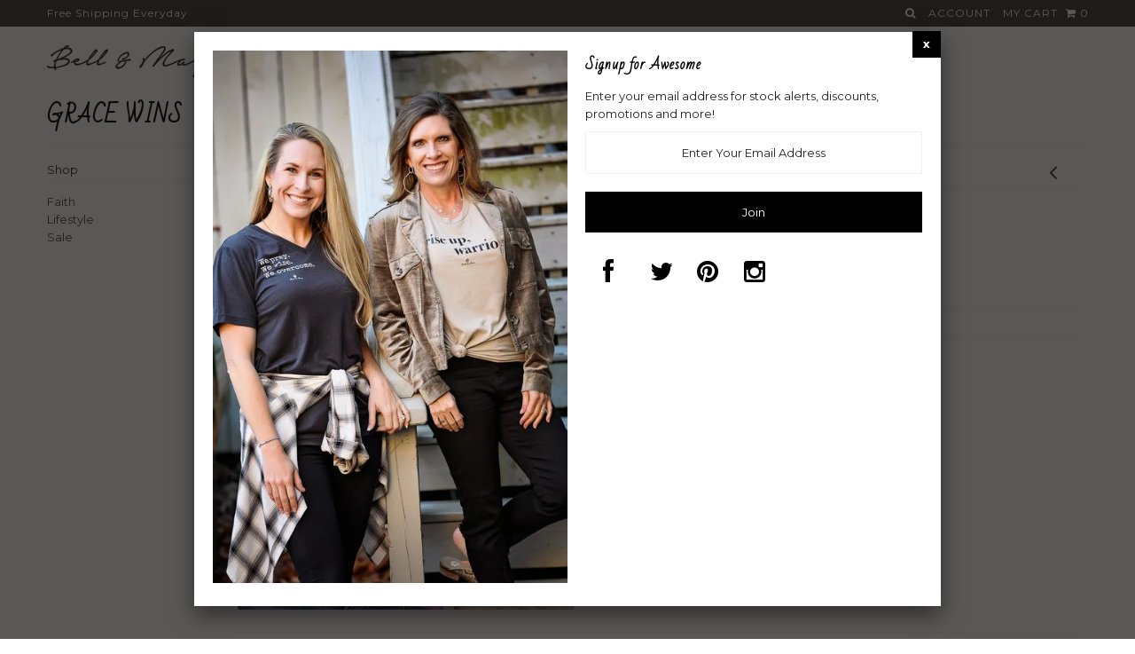

--- FILE ---
content_type: text/html; charset=utf-8
request_url: https://bellandmay.com/collections/new/products/grace-wins
body_size: 16502
content:
<!DOCTYPE html>
<!--[if lt IE 7 ]><html class="ie ie6" lang="en"> <![endif]-->
<!--[if IE 7 ]><html class="ie ie7" lang="en"> <![endif]-->
<!--[if IE 8 ]><html class="ie ie8" lang="en"> <![endif]-->
<!--[if (gte IE 9)|!(IE)]><!--><html lang="en"> <!--<![endif]-->
<head>


  <meta charset="utf-8" />

    
  
  <link href='//fonts.googleapis.com/css?family=Arvo:400,700' rel='stylesheet' type='text/css'>
    

  
  
  <link href='//fonts.googleapis.com/css?family=Glegoo' rel='stylesheet' type='text/css'>
  

  
  
  <link href='//fonts.googleapis.com/css?family=Lato:300,400,700' rel='stylesheet' type='text/css'>
    

  
  
  <link href='//fonts.googleapis.com/css?family=Bad+Script' rel='stylesheet' type='text/css'>
     

  
  
  <link href='//fonts.googleapis.com/css?family=Lobster' rel='stylesheet' type='text/css'>
     

  
  
  <link href='//fonts.googleapis.com/css?family=Lobster+Two:400,700' rel='stylesheet' type='text/css'>
     

  
  
  <link href='//fonts.googleapis.com/css?family=Montserrat:400,700' rel='stylesheet' type='text/css'>
    

  
  
  <link href='//fonts.googleapis.com/css?family=Noticia+Text:400,700' rel='stylesheet' type='text/css'>
       

  
  
  <link href='//fonts.googleapis.com/css?family=Open+Sans:400,300,700' rel='stylesheet' type='text/css'>
    

  
  
  <link href='//fonts.googleapis.com/css?family=Open+Sans+Condensed:300,700' rel='stylesheet' type='text/css'>
  

  
  
  <link href='//fonts.googleapis.com/css?family=Oswald:400,300,700' rel='stylesheet' type='text/css'>
  

  
  
  <link href='//fonts.googleapis.com/css?family=PT+Sans:400,700' rel='stylesheet' type='text/css'>
      

  
  
  <link href='//fonts.googleapis.com/css?family=PT+Sans+Narrow:400,700' rel='stylesheet' type='text/css'>
   

  
  
  <link href='//fonts.googleapis.com/css?family=Questrial' rel='stylesheet' type='text/css'>
     

  
  
  <link href='//fonts.googleapis.com/css?family=Raleway:400,300,700' rel='stylesheet' type='text/css'>
      

  
  
  <link href='http://fonts.googleapis.com/css?family=Roboto:400,500,300' rel='stylesheet' type='text/css'>
   

  
  
  <link href='http://fonts.googleapis.com/css?family=Josefin+Sans:400,600,700,300' rel='stylesheet' type='text/css'>
   

  
  
  <link href='http://fonts.googleapis.com/css?family=Source+Sans+Pro:400,600,300,700' rel='stylesheet' type='text/css'>
   
  

<meta property="og:type" content="product">
<meta property="og:title" content="GRACE WINS">
<meta property="og:url" content="https://bellandmay.com/products/grace-wins">
<meta property="og:description" content="">

<meta property="og:image" content="http://bellandmay.com/cdn/shop/products/image_3caf8e7d-72f2-4f2a-9479-246ebca3853c_grande.heic?v=1653513986">
<meta property="og:image:secure_url" content="https://bellandmay.com/cdn/shop/products/image_3caf8e7d-72f2-4f2a-9479-246ebca3853c_grande.heic?v=1653513986">

<meta property="og:image" content="http://bellandmay.com/cdn/shop/products/image_8dfae0c9-7ea2-4f18-b978-82770c946cb0_grande.heic?v=1653513993">
<meta property="og:image:secure_url" content="https://bellandmay.com/cdn/shop/products/image_8dfae0c9-7ea2-4f18-b978-82770c946cb0_grande.heic?v=1653513993">

<meta property="og:price:amount" content="34.00">
<meta property="og:price:currency" content="USD">

<meta property="og:site_name" content="Bell &amp; May">



<meta name="twitter:card" content="summary">


<meta name="twitter:site" content="@shopbellandmay">


<meta name="twitter:title" content="GRACE WINS">
<meta name="twitter:description" content="">
<meta name="twitter:image" content="https://bellandmay.com/cdn/shop/products/image_3caf8e7d-72f2-4f2a-9479-246ebca3853c_large.heic?v=1653513986">
<meta name="twitter:image:width" content="480">
<meta name="twitter:image:height" content="480">


  <!-- Basic Page Needs
================================================== -->

  <title>
    GRACE WINS &ndash; Bell &amp; May
  </title>
  
  <link rel="canonical" href="https://bellandmay.com/products/grace-wins" />


  <!-- CSS
================================================== -->

  <link href="//bellandmay.com/cdn/shop/t/2/assets/stylesheet.css?v=94010025704277536341653496887" rel="stylesheet" type="text/css" media="all" />
  <link href="//bellandmay.com/cdn/shop/t/2/assets/custom.css?v=171767367323226590421455821612" rel="stylesheet" type="text/css" media="all" />
  <link href="//bellandmay.com/cdn/shop/t/2/assets/jquery.fs.selecter.css?v=101978561363373665011452278766" rel="stylesheet" type="text/css" media="all" />
  <link href="//bellandmay.com/cdn/shop/t/2/assets/font-awesome.css?v=56740405129602268521452278757" rel="stylesheet" type="text/css" media="all" />
  <link href="//bellandmay.com/cdn/shop/t/2/assets/queries.css?v=150569542032305644891452278766" rel="stylesheet" type="text/css" media="all" />
  <link href="//bellandmay.com/cdn/shop/t/2/assets/jquery.fancybox.css?v=47640622803778308411674766349" rel="stylesheet" type="text/css" media="all" />

  <!--[if IE 8 ]><link href="//bellandmay.com/cdn/shop/t/2/assets/ie8.css?v=83283943113059592831452278763" rel="stylesheet" type="text/css" media="all" /><![endif]-->

  <!--[if IE 7]>
<link href="//bellandmay.com/cdn/shop/t/2/assets/font-awesome-ie7.css?v=111952797986497000111452278757" rel="stylesheet" type="text/css" media="all" />
<![endif]-->

  <!-- JS
================================================== -->

  <script src="//ajax.googleapis.com/ajax/libs/jquery/1.10.2/jquery.min.js"></script>
  <script src="//bellandmay.com/cdn/shop/t/2/assets/theme.js?v=151393472561053861411501298738" type="text/javascript"></script> 
  <script src="//bellandmay.com/cdn/shopifycloud/storefront/assets/themes_support/option_selection-b017cd28.js" type="text/javascript"></script>  
  <script src="//bellandmay.com/cdn/shop/t/2/assets/jquery.fs.selecter.min.js?v=120738907725164342901452278760" type="text/javascript"></script>  

  

  
  <script src="//bellandmay.com/cdn/shop/t/2/assets/jquery.bxslider.min.js?v=80356390565452539891452278759" type="text/javascript"></script>
  

  <script src="//bellandmay.com/cdn/shop/t/2/assets/instafeed.js?v=120740920758463620701452278759" type="text/javascript"></script>


  <!--[if lt IE 9]>
<script src="//html5shim.googlecode.com/svn/trunk/html5.js"></script>
<![endif]-->

  <meta name="viewport" content="width=device-width, initial-scale=1">

  <!-- Favicons
================================================== -->

  <link rel="shortcut icon" href="//bellandmay.com/cdn/shop/t/2/assets/favicon.png?v=24277131128626498621452551343">

  

  <script>window.performance && window.performance.mark && window.performance.mark('shopify.content_for_header.start');</script><meta id="shopify-digital-wallet" name="shopify-digital-wallet" content="/11204530/digital_wallets/dialog">
<meta name="shopify-checkout-api-token" content="c763bbce78e04aaa3e8fba99f60b6d05">
<meta id="in-context-paypal-metadata" data-shop-id="11204530" data-venmo-supported="false" data-environment="production" data-locale="en_US" data-paypal-v4="true" data-currency="USD">
<link rel="alternate" type="application/json+oembed" href="https://bellandmay.com/products/grace-wins.oembed">
<script async="async" src="/checkouts/internal/preloads.js?locale=en-US"></script>
<link rel="preconnect" href="https://shop.app" crossorigin="anonymous">
<script async="async" src="https://shop.app/checkouts/internal/preloads.js?locale=en-US&shop_id=11204530" crossorigin="anonymous"></script>
<script id="shopify-features" type="application/json">{"accessToken":"c763bbce78e04aaa3e8fba99f60b6d05","betas":["rich-media-storefront-analytics"],"domain":"bellandmay.com","predictiveSearch":true,"shopId":11204530,"locale":"en"}</script>
<script>var Shopify = Shopify || {};
Shopify.shop = "bellandmay.myshopify.com";
Shopify.locale = "en";
Shopify.currency = {"active":"USD","rate":"1.0"};
Shopify.country = "US";
Shopify.theme = {"name":"Icon - STRUT Customized","id":83322694,"schema_name":null,"schema_version":null,"theme_store_id":686,"role":"main"};
Shopify.theme.handle = "null";
Shopify.theme.style = {"id":null,"handle":null};
Shopify.cdnHost = "bellandmay.com/cdn";
Shopify.routes = Shopify.routes || {};
Shopify.routes.root = "/";</script>
<script type="module">!function(o){(o.Shopify=o.Shopify||{}).modules=!0}(window);</script>
<script>!function(o){function n(){var o=[];function n(){o.push(Array.prototype.slice.apply(arguments))}return n.q=o,n}var t=o.Shopify=o.Shopify||{};t.loadFeatures=n(),t.autoloadFeatures=n()}(window);</script>
<script>
  window.ShopifyPay = window.ShopifyPay || {};
  window.ShopifyPay.apiHost = "shop.app\/pay";
  window.ShopifyPay.redirectState = null;
</script>
<script id="shop-js-analytics" type="application/json">{"pageType":"product"}</script>
<script defer="defer" async type="module" src="//bellandmay.com/cdn/shopifycloud/shop-js/modules/v2/client.init-shop-cart-sync_COMZFrEa.en.esm.js"></script>
<script defer="defer" async type="module" src="//bellandmay.com/cdn/shopifycloud/shop-js/modules/v2/chunk.common_CdXrxk3f.esm.js"></script>
<script type="module">
  await import("//bellandmay.com/cdn/shopifycloud/shop-js/modules/v2/client.init-shop-cart-sync_COMZFrEa.en.esm.js");
await import("//bellandmay.com/cdn/shopifycloud/shop-js/modules/v2/chunk.common_CdXrxk3f.esm.js");

  window.Shopify.SignInWithShop?.initShopCartSync?.({"fedCMEnabled":true,"windoidEnabled":true});

</script>
<script>
  window.Shopify = window.Shopify || {};
  if (!window.Shopify.featureAssets) window.Shopify.featureAssets = {};
  window.Shopify.featureAssets['shop-js'] = {"shop-cart-sync":["modules/v2/client.shop-cart-sync_CRSPkpKa.en.esm.js","modules/v2/chunk.common_CdXrxk3f.esm.js"],"init-fed-cm":["modules/v2/client.init-fed-cm_DO1JVZ96.en.esm.js","modules/v2/chunk.common_CdXrxk3f.esm.js"],"init-windoid":["modules/v2/client.init-windoid_hXardXh0.en.esm.js","modules/v2/chunk.common_CdXrxk3f.esm.js"],"init-shop-email-lookup-coordinator":["modules/v2/client.init-shop-email-lookup-coordinator_jpxQlUsx.en.esm.js","modules/v2/chunk.common_CdXrxk3f.esm.js"],"shop-toast-manager":["modules/v2/client.shop-toast-manager_C-K0q6-t.en.esm.js","modules/v2/chunk.common_CdXrxk3f.esm.js"],"shop-button":["modules/v2/client.shop-button_B6dBoDg5.en.esm.js","modules/v2/chunk.common_CdXrxk3f.esm.js"],"shop-login-button":["modules/v2/client.shop-login-button_BHRMsoBb.en.esm.js","modules/v2/chunk.common_CdXrxk3f.esm.js","modules/v2/chunk.modal_C89cmTvN.esm.js"],"shop-cash-offers":["modules/v2/client.shop-cash-offers_p6Pw3nax.en.esm.js","modules/v2/chunk.common_CdXrxk3f.esm.js","modules/v2/chunk.modal_C89cmTvN.esm.js"],"avatar":["modules/v2/client.avatar_BTnouDA3.en.esm.js"],"init-shop-cart-sync":["modules/v2/client.init-shop-cart-sync_COMZFrEa.en.esm.js","modules/v2/chunk.common_CdXrxk3f.esm.js"],"init-shop-for-new-customer-accounts":["modules/v2/client.init-shop-for-new-customer-accounts_BNQiNx4m.en.esm.js","modules/v2/client.shop-login-button_BHRMsoBb.en.esm.js","modules/v2/chunk.common_CdXrxk3f.esm.js","modules/v2/chunk.modal_C89cmTvN.esm.js"],"pay-button":["modules/v2/client.pay-button_CRuQ9trT.en.esm.js","modules/v2/chunk.common_CdXrxk3f.esm.js"],"init-customer-accounts-sign-up":["modules/v2/client.init-customer-accounts-sign-up_Q1yheB3t.en.esm.js","modules/v2/client.shop-login-button_BHRMsoBb.en.esm.js","modules/v2/chunk.common_CdXrxk3f.esm.js","modules/v2/chunk.modal_C89cmTvN.esm.js"],"checkout-modal":["modules/v2/client.checkout-modal_DtXVhFgQ.en.esm.js","modules/v2/chunk.common_CdXrxk3f.esm.js","modules/v2/chunk.modal_C89cmTvN.esm.js"],"init-customer-accounts":["modules/v2/client.init-customer-accounts_B5rMd0lj.en.esm.js","modules/v2/client.shop-login-button_BHRMsoBb.en.esm.js","modules/v2/chunk.common_CdXrxk3f.esm.js","modules/v2/chunk.modal_C89cmTvN.esm.js"],"lead-capture":["modules/v2/client.lead-capture_CmGCXBh3.en.esm.js","modules/v2/chunk.common_CdXrxk3f.esm.js","modules/v2/chunk.modal_C89cmTvN.esm.js"],"shop-follow-button":["modules/v2/client.shop-follow-button_CV5C02lv.en.esm.js","modules/v2/chunk.common_CdXrxk3f.esm.js","modules/v2/chunk.modal_C89cmTvN.esm.js"],"shop-login":["modules/v2/client.shop-login_Bz_Zm_XZ.en.esm.js","modules/v2/chunk.common_CdXrxk3f.esm.js","modules/v2/chunk.modal_C89cmTvN.esm.js"],"payment-terms":["modules/v2/client.payment-terms_D7XnU2ez.en.esm.js","modules/v2/chunk.common_CdXrxk3f.esm.js","modules/v2/chunk.modal_C89cmTvN.esm.js"]};
</script>
<script id="__st">var __st={"a":11204530,"offset":-21600,"reqid":"283d3b7a-737d-4ede-8f92-9d13795e9a63-1763184410","pageurl":"bellandmay.com\/collections\/new\/products\/grace-wins","u":"853385c6cf80","p":"product","rtyp":"product","rid":6763091230806};</script>
<script>window.ShopifyPaypalV4VisibilityTracking = true;</script>
<script id="captcha-bootstrap">!function(){'use strict';const t='contact',e='account',n='new_comment',o=[[t,t],['blogs',n],['comments',n],[t,'customer']],c=[[e,'customer_login'],[e,'guest_login'],[e,'recover_customer_password'],[e,'create_customer']],r=t=>t.map((([t,e])=>`form[action*='/${t}']:not([data-nocaptcha='true']) input[name='form_type'][value='${e}']`)).join(','),a=t=>()=>t?[...document.querySelectorAll(t)].map((t=>t.form)):[];function s(){const t=[...o],e=r(t);return a(e)}const i='password',u='form_key',d=['recaptcha-v3-token','g-recaptcha-response','h-captcha-response',i],f=()=>{try{return window.sessionStorage}catch{return}},m='__shopify_v',_=t=>t.elements[u];function p(t,e,n=!1){try{const o=window.sessionStorage,c=JSON.parse(o.getItem(e)),{data:r}=function(t){const{data:e,action:n}=t;return t[m]||n?{data:e,action:n}:{data:t,action:n}}(c);for(const[e,n]of Object.entries(r))t.elements[e]&&(t.elements[e].value=n);n&&o.removeItem(e)}catch(o){console.error('form repopulation failed',{error:o})}}const l='form_type',E='cptcha';function T(t){t.dataset[E]=!0}const w=window,h=w.document,L='Shopify',v='ce_forms',y='captcha';let A=!1;((t,e)=>{const n=(g='f06e6c50-85a8-45c8-87d0-21a2b65856fe',I='https://cdn.shopify.com/shopifycloud/storefront-forms-hcaptcha/ce_storefront_forms_captcha_hcaptcha.v1.5.2.iife.js',D={infoText:'Protected by hCaptcha',privacyText:'Privacy',termsText:'Terms'},(t,e,n)=>{const o=w[L][v],c=o.bindForm;if(c)return c(t,g,e,D).then(n);var r;o.q.push([[t,g,e,D],n]),r=I,A||(h.body.append(Object.assign(h.createElement('script'),{id:'captcha-provider',async:!0,src:r})),A=!0)});var g,I,D;w[L]=w[L]||{},w[L][v]=w[L][v]||{},w[L][v].q=[],w[L][y]=w[L][y]||{},w[L][y].protect=function(t,e){n(t,void 0,e),T(t)},Object.freeze(w[L][y]),function(t,e,n,w,h,L){const[v,y,A,g]=function(t,e,n){const i=e?o:[],u=t?c:[],d=[...i,...u],f=r(d),m=r(i),_=r(d.filter((([t,e])=>n.includes(e))));return[a(f),a(m),a(_),s()]}(w,h,L),I=t=>{const e=t.target;return e instanceof HTMLFormElement?e:e&&e.form},D=t=>v().includes(t);t.addEventListener('submit',(t=>{const e=I(t);if(!e)return;const n=D(e)&&!e.dataset.hcaptchaBound&&!e.dataset.recaptchaBound,o=_(e),c=g().includes(e)&&(!o||!o.value);(n||c)&&t.preventDefault(),c&&!n&&(function(t){try{if(!f())return;!function(t){const e=f();if(!e)return;const n=_(t);if(!n)return;const o=n.value;o&&e.removeItem(o)}(t);const e=Array.from(Array(32),(()=>Math.random().toString(36)[2])).join('');!function(t,e){_(t)||t.append(Object.assign(document.createElement('input'),{type:'hidden',name:u})),t.elements[u].value=e}(t,e),function(t,e){const n=f();if(!n)return;const o=[...t.querySelectorAll(`input[type='${i}']`)].map((({name:t})=>t)),c=[...d,...o],r={};for(const[a,s]of new FormData(t).entries())c.includes(a)||(r[a]=s);n.setItem(e,JSON.stringify({[m]:1,action:t.action,data:r}))}(t,e)}catch(e){console.error('failed to persist form',e)}}(e),e.submit())}));const S=(t,e)=>{t&&!t.dataset[E]&&(n(t,e.some((e=>e===t))),T(t))};for(const o of['focusin','change'])t.addEventListener(o,(t=>{const e=I(t);D(e)&&S(e,y())}));const B=e.get('form_key'),M=e.get(l),P=B&&M;t.addEventListener('DOMContentLoaded',(()=>{const t=y();if(P)for(const e of t)e.elements[l].value===M&&p(e,B);[...new Set([...A(),...v().filter((t=>'true'===t.dataset.shopifyCaptcha))])].forEach((e=>S(e,t)))}))}(h,new URLSearchParams(w.location.search),n,t,e,['guest_login'])})(!0,!0)}();</script>
<script integrity="sha256-52AcMU7V7pcBOXWImdc/TAGTFKeNjmkeM1Pvks/DTgc=" data-source-attribution="shopify.loadfeatures" defer="defer" src="//bellandmay.com/cdn/shopifycloud/storefront/assets/storefront/load_feature-81c60534.js" crossorigin="anonymous"></script>
<script crossorigin="anonymous" defer="defer" src="//bellandmay.com/cdn/shopifycloud/storefront/assets/shopify_pay/storefront-65b4c6d7.js?v=20250812"></script>
<script data-source-attribution="shopify.dynamic_checkout.dynamic.init">var Shopify=Shopify||{};Shopify.PaymentButton=Shopify.PaymentButton||{isStorefrontPortableWallets:!0,init:function(){window.Shopify.PaymentButton.init=function(){};var t=document.createElement("script");t.src="https://bellandmay.com/cdn/shopifycloud/portable-wallets/latest/portable-wallets.en.js",t.type="module",document.head.appendChild(t)}};
</script>
<script data-source-attribution="shopify.dynamic_checkout.buyer_consent">
  function portableWalletsHideBuyerConsent(e){var t=document.getElementById("shopify-buyer-consent"),n=document.getElementById("shopify-subscription-policy-button");t&&n&&(t.classList.add("hidden"),t.setAttribute("aria-hidden","true"),n.removeEventListener("click",e))}function portableWalletsShowBuyerConsent(e){var t=document.getElementById("shopify-buyer-consent"),n=document.getElementById("shopify-subscription-policy-button");t&&n&&(t.classList.remove("hidden"),t.removeAttribute("aria-hidden"),n.addEventListener("click",e))}window.Shopify?.PaymentButton&&(window.Shopify.PaymentButton.hideBuyerConsent=portableWalletsHideBuyerConsent,window.Shopify.PaymentButton.showBuyerConsent=portableWalletsShowBuyerConsent);
</script>
<script data-source-attribution="shopify.dynamic_checkout.cart.bootstrap">document.addEventListener("DOMContentLoaded",(function(){function t(){return document.querySelector("shopify-accelerated-checkout-cart, shopify-accelerated-checkout")}if(t())Shopify.PaymentButton.init();else{new MutationObserver((function(e,n){t()&&(Shopify.PaymentButton.init(),n.disconnect())})).observe(document.body,{childList:!0,subtree:!0})}}));
</script>
<link id="shopify-accelerated-checkout-styles" rel="stylesheet" media="screen" href="https://bellandmay.com/cdn/shopifycloud/portable-wallets/latest/accelerated-checkout-backwards-compat.css" crossorigin="anonymous">
<style id="shopify-accelerated-checkout-cart">
        #shopify-buyer-consent {
  margin-top: 1em;
  display: inline-block;
  width: 100%;
}

#shopify-buyer-consent.hidden {
  display: none;
}

#shopify-subscription-policy-button {
  background: none;
  border: none;
  padding: 0;
  text-decoration: underline;
  font-size: inherit;
  cursor: pointer;
}

#shopify-subscription-policy-button::before {
  box-shadow: none;
}

      </style>

<script>window.performance && window.performance.mark && window.performance.mark('shopify.content_for_header.end');</script>



  <link rel="next" href="/next"/>
  <link rel="prev" href="/prev"/>



  <script type="text/javascript">

    $(window).load(function() {  
      $('.ci').matchHeight();

    });
  </script>  


<link href="https://monorail-edge.shopifysvc.com" rel="dns-prefetch">
<script>(function(){if ("sendBeacon" in navigator && "performance" in window) {try {var session_token_from_headers = performance.getEntriesByType('navigation')[0].serverTiming.find(x => x.name == '_s').description;} catch {var session_token_from_headers = undefined;}var session_cookie_matches = document.cookie.match(/_shopify_s=([^;]*)/);var session_token_from_cookie = session_cookie_matches && session_cookie_matches.length === 2 ? session_cookie_matches[1] : "";var session_token = session_token_from_headers || session_token_from_cookie || "";function handle_abandonment_event(e) {var entries = performance.getEntries().filter(function(entry) {return /monorail-edge.shopifysvc.com/.test(entry.name);});if (!window.abandonment_tracked && entries.length === 0) {window.abandonment_tracked = true;var currentMs = Date.now();var navigation_start = performance.timing.navigationStart;var payload = {shop_id: 11204530,url: window.location.href,navigation_start,duration: currentMs - navigation_start,session_token,page_type: "product"};window.navigator.sendBeacon("https://monorail-edge.shopifysvc.com/v1/produce", JSON.stringify({schema_id: "online_store_buyer_site_abandonment/1.1",payload: payload,metadata: {event_created_at_ms: currentMs,event_sent_at_ms: currentMs}}));}}window.addEventListener('pagehide', handle_abandonment_event);}}());</script>
<script id="web-pixels-manager-setup">(function e(e,d,r,n,o){if(void 0===o&&(o={}),!Boolean(null===(a=null===(i=window.Shopify)||void 0===i?void 0:i.analytics)||void 0===a?void 0:a.replayQueue)){var i,a;window.Shopify=window.Shopify||{};var t=window.Shopify;t.analytics=t.analytics||{};var s=t.analytics;s.replayQueue=[],s.publish=function(e,d,r){return s.replayQueue.push([e,d,r]),!0};try{self.performance.mark("wpm:start")}catch(e){}var l=function(){var e={modern:/Edge?\/(1{2}[4-9]|1[2-9]\d|[2-9]\d{2}|\d{4,})\.\d+(\.\d+|)|Firefox\/(1{2}[4-9]|1[2-9]\d|[2-9]\d{2}|\d{4,})\.\d+(\.\d+|)|Chrom(ium|e)\/(9{2}|\d{3,})\.\d+(\.\d+|)|(Maci|X1{2}).+ Version\/(15\.\d+|(1[6-9]|[2-9]\d|\d{3,})\.\d+)([,.]\d+|)( \(\w+\)|)( Mobile\/\w+|) Safari\/|Chrome.+OPR\/(9{2}|\d{3,})\.\d+\.\d+|(CPU[ +]OS|iPhone[ +]OS|CPU[ +]iPhone|CPU IPhone OS|CPU iPad OS)[ +]+(15[._]\d+|(1[6-9]|[2-9]\d|\d{3,})[._]\d+)([._]\d+|)|Android:?[ /-](13[3-9]|1[4-9]\d|[2-9]\d{2}|\d{4,})(\.\d+|)(\.\d+|)|Android.+Firefox\/(13[5-9]|1[4-9]\d|[2-9]\d{2}|\d{4,})\.\d+(\.\d+|)|Android.+Chrom(ium|e)\/(13[3-9]|1[4-9]\d|[2-9]\d{2}|\d{4,})\.\d+(\.\d+|)|SamsungBrowser\/([2-9]\d|\d{3,})\.\d+/,legacy:/Edge?\/(1[6-9]|[2-9]\d|\d{3,})\.\d+(\.\d+|)|Firefox\/(5[4-9]|[6-9]\d|\d{3,})\.\d+(\.\d+|)|Chrom(ium|e)\/(5[1-9]|[6-9]\d|\d{3,})\.\d+(\.\d+|)([\d.]+$|.*Safari\/(?![\d.]+ Edge\/[\d.]+$))|(Maci|X1{2}).+ Version\/(10\.\d+|(1[1-9]|[2-9]\d|\d{3,})\.\d+)([,.]\d+|)( \(\w+\)|)( Mobile\/\w+|) Safari\/|Chrome.+OPR\/(3[89]|[4-9]\d|\d{3,})\.\d+\.\d+|(CPU[ +]OS|iPhone[ +]OS|CPU[ +]iPhone|CPU IPhone OS|CPU iPad OS)[ +]+(10[._]\d+|(1[1-9]|[2-9]\d|\d{3,})[._]\d+)([._]\d+|)|Android:?[ /-](13[3-9]|1[4-9]\d|[2-9]\d{2}|\d{4,})(\.\d+|)(\.\d+|)|Mobile Safari.+OPR\/([89]\d|\d{3,})\.\d+\.\d+|Android.+Firefox\/(13[5-9]|1[4-9]\d|[2-9]\d{2}|\d{4,})\.\d+(\.\d+|)|Android.+Chrom(ium|e)\/(13[3-9]|1[4-9]\d|[2-9]\d{2}|\d{4,})\.\d+(\.\d+|)|Android.+(UC? ?Browser|UCWEB|U3)[ /]?(15\.([5-9]|\d{2,})|(1[6-9]|[2-9]\d|\d{3,})\.\d+)\.\d+|SamsungBrowser\/(5\.\d+|([6-9]|\d{2,})\.\d+)|Android.+MQ{2}Browser\/(14(\.(9|\d{2,})|)|(1[5-9]|[2-9]\d|\d{3,})(\.\d+|))(\.\d+|)|K[Aa][Ii]OS\/(3\.\d+|([4-9]|\d{2,})\.\d+)(\.\d+|)/},d=e.modern,r=e.legacy,n=navigator.userAgent;return n.match(d)?"modern":n.match(r)?"legacy":"unknown"}(),u="modern"===l?"modern":"legacy",c=(null!=n?n:{modern:"",legacy:""})[u],f=function(e){return[e.baseUrl,"/wpm","/b",e.hashVersion,"modern"===e.buildTarget?"m":"l",".js"].join("")}({baseUrl:d,hashVersion:r,buildTarget:u}),m=function(e){var d=e.version,r=e.bundleTarget,n=e.surface,o=e.pageUrl,i=e.monorailEndpoint;return{emit:function(e){var a=e.status,t=e.errorMsg,s=(new Date).getTime(),l=JSON.stringify({metadata:{event_sent_at_ms:s},events:[{schema_id:"web_pixels_manager_load/3.1",payload:{version:d,bundle_target:r,page_url:o,status:a,surface:n,error_msg:t},metadata:{event_created_at_ms:s}}]});if(!i)return console&&console.warn&&console.warn("[Web Pixels Manager] No Monorail endpoint provided, skipping logging."),!1;try{return self.navigator.sendBeacon.bind(self.navigator)(i,l)}catch(e){}var u=new XMLHttpRequest;try{return u.open("POST",i,!0),u.setRequestHeader("Content-Type","text/plain"),u.send(l),!0}catch(e){return console&&console.warn&&console.warn("[Web Pixels Manager] Got an unhandled error while logging to Monorail."),!1}}}}({version:r,bundleTarget:l,surface:e.surface,pageUrl:self.location.href,monorailEndpoint:e.monorailEndpoint});try{o.browserTarget=l,function(e){var d=e.src,r=e.async,n=void 0===r||r,o=e.onload,i=e.onerror,a=e.sri,t=e.scriptDataAttributes,s=void 0===t?{}:t,l=document.createElement("script"),u=document.querySelector("head"),c=document.querySelector("body");if(l.async=n,l.src=d,a&&(l.integrity=a,l.crossOrigin="anonymous"),s)for(var f in s)if(Object.prototype.hasOwnProperty.call(s,f))try{l.dataset[f]=s[f]}catch(e){}if(o&&l.addEventListener("load",o),i&&l.addEventListener("error",i),u)u.appendChild(l);else{if(!c)throw new Error("Did not find a head or body element to append the script");c.appendChild(l)}}({src:f,async:!0,onload:function(){if(!function(){var e,d;return Boolean(null===(d=null===(e=window.Shopify)||void 0===e?void 0:e.analytics)||void 0===d?void 0:d.initialized)}()){var d=window.webPixelsManager.init(e)||void 0;if(d){var r=window.Shopify.analytics;r.replayQueue.forEach((function(e){var r=e[0],n=e[1],o=e[2];d.publishCustomEvent(r,n,o)})),r.replayQueue=[],r.publish=d.publishCustomEvent,r.visitor=d.visitor,r.initialized=!0}}},onerror:function(){return m.emit({status:"failed",errorMsg:"".concat(f," has failed to load")})},sri:function(e){var d=/^sha384-[A-Za-z0-9+/=]+$/;return"string"==typeof e&&d.test(e)}(c)?c:"",scriptDataAttributes:o}),m.emit({status:"loading"})}catch(e){m.emit({status:"failed",errorMsg:(null==e?void 0:e.message)||"Unknown error"})}}})({shopId: 11204530,storefrontBaseUrl: "https://bellandmay.com",extensionsBaseUrl: "https://extensions.shopifycdn.com/cdn/shopifycloud/web-pixels-manager",monorailEndpoint: "https://monorail-edge.shopifysvc.com/unstable/produce_batch",surface: "storefront-renderer",enabledBetaFlags: ["2dca8a86"],webPixelsConfigList: [{"id":"shopify-app-pixel","configuration":"{}","eventPayloadVersion":"v1","runtimeContext":"STRICT","scriptVersion":"0450","apiClientId":"shopify-pixel","type":"APP","privacyPurposes":["ANALYTICS","MARKETING"]},{"id":"shopify-custom-pixel","eventPayloadVersion":"v1","runtimeContext":"LAX","scriptVersion":"0450","apiClientId":"shopify-pixel","type":"CUSTOM","privacyPurposes":["ANALYTICS","MARKETING"]}],isMerchantRequest: false,initData: {"shop":{"name":"Bell \u0026 May","paymentSettings":{"currencyCode":"USD"},"myshopifyDomain":"bellandmay.myshopify.com","countryCode":"US","storefrontUrl":"https:\/\/bellandmay.com"},"customer":null,"cart":null,"checkout":null,"productVariants":[{"price":{"amount":34.0,"currencyCode":"USD"},"product":{"title":"GRACE WINS","vendor":"Bell \u0026 May","id":"6763091230806","untranslatedTitle":"GRACE WINS","url":"\/products\/grace-wins","type":""},"id":"39854027931734","image":{"src":"\/\/bellandmay.com\/cdn\/shop\/products\/image_3caf8e7d-72f2-4f2a-9479-246ebca3853c.heic?v=1653513986"},"sku":"","title":"SMALL","untranslatedTitle":"SMALL"},{"price":{"amount":34.0,"currencyCode":"USD"},"product":{"title":"GRACE WINS","vendor":"Bell \u0026 May","id":"6763091230806","untranslatedTitle":"GRACE WINS","url":"\/products\/grace-wins","type":""},"id":"39854027964502","image":{"src":"\/\/bellandmay.com\/cdn\/shop\/products\/image_3caf8e7d-72f2-4f2a-9479-246ebca3853c.heic?v=1653513986"},"sku":"","title":"MEDIUM","untranslatedTitle":"MEDIUM"},{"price":{"amount":34.0,"currencyCode":"USD"},"product":{"title":"GRACE WINS","vendor":"Bell \u0026 May","id":"6763091230806","untranslatedTitle":"GRACE WINS","url":"\/products\/grace-wins","type":""},"id":"39854027997270","image":{"src":"\/\/bellandmay.com\/cdn\/shop\/products\/image_3caf8e7d-72f2-4f2a-9479-246ebca3853c.heic?v=1653513986"},"sku":"","title":"LARGE","untranslatedTitle":"LARGE"},{"price":{"amount":34.0,"currencyCode":"USD"},"product":{"title":"GRACE WINS","vendor":"Bell \u0026 May","id":"6763091230806","untranslatedTitle":"GRACE WINS","url":"\/products\/grace-wins","type":""},"id":"39854028030038","image":{"src":"\/\/bellandmay.com\/cdn\/shop\/products\/image_3caf8e7d-72f2-4f2a-9479-246ebca3853c.heic?v=1653513986"},"sku":"","title":"XL","untranslatedTitle":"XL"},{"price":{"amount":34.0,"currencyCode":"USD"},"product":{"title":"GRACE WINS","vendor":"Bell \u0026 May","id":"6763091230806","untranslatedTitle":"GRACE WINS","url":"\/products\/grace-wins","type":""},"id":"39854028062806","image":{"src":"\/\/bellandmay.com\/cdn\/shop\/products\/image_3caf8e7d-72f2-4f2a-9479-246ebca3853c.heic?v=1653513986"},"sku":"","title":"2X","untranslatedTitle":"2X"}],"purchasingCompany":null},},"https://bellandmay.com/cdn","ae1676cfwd2530674p4253c800m34e853cb",{"modern":"","legacy":""},{"shopId":"11204530","storefrontBaseUrl":"https:\/\/bellandmay.com","extensionBaseUrl":"https:\/\/extensions.shopifycdn.com\/cdn\/shopifycloud\/web-pixels-manager","surface":"storefront-renderer","enabledBetaFlags":"[\"2dca8a86\"]","isMerchantRequest":"false","hashVersion":"ae1676cfwd2530674p4253c800m34e853cb","publish":"custom","events":"[[\"page_viewed\",{}],[\"product_viewed\",{\"productVariant\":{\"price\":{\"amount\":34.0,\"currencyCode\":\"USD\"},\"product\":{\"title\":\"GRACE WINS\",\"vendor\":\"Bell \u0026 May\",\"id\":\"6763091230806\",\"untranslatedTitle\":\"GRACE WINS\",\"url\":\"\/products\/grace-wins\",\"type\":\"\"},\"id\":\"39854027931734\",\"image\":{\"src\":\"\/\/bellandmay.com\/cdn\/shop\/products\/image_3caf8e7d-72f2-4f2a-9479-246ebca3853c.heic?v=1653513986\"},\"sku\":\"\",\"title\":\"SMALL\",\"untranslatedTitle\":\"SMALL\"}}]]"});</script><script>
  window.ShopifyAnalytics = window.ShopifyAnalytics || {};
  window.ShopifyAnalytics.meta = window.ShopifyAnalytics.meta || {};
  window.ShopifyAnalytics.meta.currency = 'USD';
  var meta = {"product":{"id":6763091230806,"gid":"gid:\/\/shopify\/Product\/6763091230806","vendor":"Bell \u0026 May","type":"","variants":[{"id":39854027931734,"price":3400,"name":"GRACE WINS - SMALL","public_title":"SMALL","sku":""},{"id":39854027964502,"price":3400,"name":"GRACE WINS - MEDIUM","public_title":"MEDIUM","sku":""},{"id":39854027997270,"price":3400,"name":"GRACE WINS - LARGE","public_title":"LARGE","sku":""},{"id":39854028030038,"price":3400,"name":"GRACE WINS - XL","public_title":"XL","sku":""},{"id":39854028062806,"price":3400,"name":"GRACE WINS - 2X","public_title":"2X","sku":""}],"remote":false},"page":{"pageType":"product","resourceType":"product","resourceId":6763091230806}};
  for (var attr in meta) {
    window.ShopifyAnalytics.meta[attr] = meta[attr];
  }
</script>
<script class="analytics">
  (function () {
    var customDocumentWrite = function(content) {
      var jquery = null;

      if (window.jQuery) {
        jquery = window.jQuery;
      } else if (window.Checkout && window.Checkout.$) {
        jquery = window.Checkout.$;
      }

      if (jquery) {
        jquery('body').append(content);
      }
    };

    var hasLoggedConversion = function(token) {
      if (token) {
        return document.cookie.indexOf('loggedConversion=' + token) !== -1;
      }
      return false;
    }

    var setCookieIfConversion = function(token) {
      if (token) {
        var twoMonthsFromNow = new Date(Date.now());
        twoMonthsFromNow.setMonth(twoMonthsFromNow.getMonth() + 2);

        document.cookie = 'loggedConversion=' + token + '; expires=' + twoMonthsFromNow;
      }
    }

    var trekkie = window.ShopifyAnalytics.lib = window.trekkie = window.trekkie || [];
    if (trekkie.integrations) {
      return;
    }
    trekkie.methods = [
      'identify',
      'page',
      'ready',
      'track',
      'trackForm',
      'trackLink'
    ];
    trekkie.factory = function(method) {
      return function() {
        var args = Array.prototype.slice.call(arguments);
        args.unshift(method);
        trekkie.push(args);
        return trekkie;
      };
    };
    for (var i = 0; i < trekkie.methods.length; i++) {
      var key = trekkie.methods[i];
      trekkie[key] = trekkie.factory(key);
    }
    trekkie.load = function(config) {
      trekkie.config = config || {};
      trekkie.config.initialDocumentCookie = document.cookie;
      var first = document.getElementsByTagName('script')[0];
      var script = document.createElement('script');
      script.type = 'text/javascript';
      script.onerror = function(e) {
        var scriptFallback = document.createElement('script');
        scriptFallback.type = 'text/javascript';
        scriptFallback.onerror = function(error) {
                var Monorail = {
      produce: function produce(monorailDomain, schemaId, payload) {
        var currentMs = new Date().getTime();
        var event = {
          schema_id: schemaId,
          payload: payload,
          metadata: {
            event_created_at_ms: currentMs,
            event_sent_at_ms: currentMs
          }
        };
        return Monorail.sendRequest("https://" + monorailDomain + "/v1/produce", JSON.stringify(event));
      },
      sendRequest: function sendRequest(endpointUrl, payload) {
        // Try the sendBeacon API
        if (window && window.navigator && typeof window.navigator.sendBeacon === 'function' && typeof window.Blob === 'function' && !Monorail.isIos12()) {
          var blobData = new window.Blob([payload], {
            type: 'text/plain'
          });

          if (window.navigator.sendBeacon(endpointUrl, blobData)) {
            return true;
          } // sendBeacon was not successful

        } // XHR beacon

        var xhr = new XMLHttpRequest();

        try {
          xhr.open('POST', endpointUrl);
          xhr.setRequestHeader('Content-Type', 'text/plain');
          xhr.send(payload);
        } catch (e) {
          console.log(e);
        }

        return false;
      },
      isIos12: function isIos12() {
        return window.navigator.userAgent.lastIndexOf('iPhone; CPU iPhone OS 12_') !== -1 || window.navigator.userAgent.lastIndexOf('iPad; CPU OS 12_') !== -1;
      }
    };
    Monorail.produce('monorail-edge.shopifysvc.com',
      'trekkie_storefront_load_errors/1.1',
      {shop_id: 11204530,
      theme_id: 83322694,
      app_name: "storefront",
      context_url: window.location.href,
      source_url: "//bellandmay.com/cdn/s/trekkie.storefront.308893168db1679b4a9f8a086857af995740364f.min.js"});

        };
        scriptFallback.async = true;
        scriptFallback.src = '//bellandmay.com/cdn/s/trekkie.storefront.308893168db1679b4a9f8a086857af995740364f.min.js';
        first.parentNode.insertBefore(scriptFallback, first);
      };
      script.async = true;
      script.src = '//bellandmay.com/cdn/s/trekkie.storefront.308893168db1679b4a9f8a086857af995740364f.min.js';
      first.parentNode.insertBefore(script, first);
    };
    trekkie.load(
      {"Trekkie":{"appName":"storefront","development":false,"defaultAttributes":{"shopId":11204530,"isMerchantRequest":null,"themeId":83322694,"themeCityHash":"16404236286115494054","contentLanguage":"en","currency":"USD","eventMetadataId":"3eda8b15-ac38-44bc-9a0b-547d6a786367"},"isServerSideCookieWritingEnabled":true,"monorailRegion":"shop_domain","enabledBetaFlags":["f0df213a"]},"Session Attribution":{},"S2S":{"facebookCapiEnabled":false,"source":"trekkie-storefront-renderer","apiClientId":580111}}
    );

    var loaded = false;
    trekkie.ready(function() {
      if (loaded) return;
      loaded = true;

      window.ShopifyAnalytics.lib = window.trekkie;

      var originalDocumentWrite = document.write;
      document.write = customDocumentWrite;
      try { window.ShopifyAnalytics.merchantGoogleAnalytics.call(this); } catch(error) {};
      document.write = originalDocumentWrite;

      window.ShopifyAnalytics.lib.page(null,{"pageType":"product","resourceType":"product","resourceId":6763091230806,"shopifyEmitted":true});

      var match = window.location.pathname.match(/checkouts\/(.+)\/(thank_you|post_purchase)/)
      var token = match? match[1]: undefined;
      if (!hasLoggedConversion(token)) {
        setCookieIfConversion(token);
        window.ShopifyAnalytics.lib.track("Viewed Product",{"currency":"USD","variantId":39854027931734,"productId":6763091230806,"productGid":"gid:\/\/shopify\/Product\/6763091230806","name":"GRACE WINS - SMALL","price":"34.00","sku":"","brand":"Bell \u0026 May","variant":"SMALL","category":"","nonInteraction":true,"remote":false},undefined,undefined,{"shopifyEmitted":true});
      window.ShopifyAnalytics.lib.track("monorail:\/\/trekkie_storefront_viewed_product\/1.1",{"currency":"USD","variantId":39854027931734,"productId":6763091230806,"productGid":"gid:\/\/shopify\/Product\/6763091230806","name":"GRACE WINS - SMALL","price":"34.00","sku":"","brand":"Bell \u0026 May","variant":"SMALL","category":"","nonInteraction":true,"remote":false,"referer":"https:\/\/bellandmay.com\/collections\/new\/products\/grace-wins"});
      }
    });


        var eventsListenerScript = document.createElement('script');
        eventsListenerScript.async = true;
        eventsListenerScript.src = "//bellandmay.com/cdn/shopifycloud/storefront/assets/shop_events_listener-3da45d37.js";
        document.getElementsByTagName('head')[0].appendChild(eventsListenerScript);

})();</script>
<script
  defer
  src="https://bellandmay.com/cdn/shopifycloud/perf-kit/shopify-perf-kit-2.1.2.min.js"
  data-application="storefront-renderer"
  data-shop-id="11204530"
  data-render-region="gcp-us-central1"
  data-page-type="product"
  data-theme-instance-id="83322694"
  data-theme-name=""
  data-theme-version=""
  data-monorail-region="shop_domain"
  data-resource-timing-sampling-rate="10"
  data-shs="true"
  data-shs-beacon="true"
  data-shs-export-with-fetch="true"
  data-shs-logs-sample-rate="1"
></script>
</head>


<body class="gridlock shifter product">
  <div class="shifter-page">  


    <div class="page-wrap">
      <header class="scrollheader">
        
        <div class="bannertop gridlock-fluid">
          <div class="row">
            
            <div class="desktop-9 tablet-3 mobile-3" id="banner-message">
              
              Free Shipping Everyday
              
            </div>
            

            <ul id="cart" class="desktop-3 tablet-3 mobile-hide right">                  
              <li class="seeks"><a id="inline" href="#search_popup" class="open_popup"><i class="icon-search"></i></a>
                </li>
              
              <li class="cust">
                
                <a href="/account/login">Account</a>
                
              </li>
              
              <li><a href="/cart"><span class="cart-words">My Cart</span>&nbsp;<i class="icon-shopping-cart"></i> <span class="item_count">0</span></a>       
            </ul>

            <!-- Shown on Mobile Only -->
<ul id="cart" class="mobile-3 mobile-only">                  
  <li class="seeks"><a id="inline" href="#search_popup" class="open_popup"><i class="icon-search"></i></a>
    </li>
  
  <li class="cust">
    
    <a href="/account/login">Account</a>
    
  </li>
  
  <li><a href="/cart"><span class="cart-words">My Cart</span>&nbsp;<i class="icon-shopping-cart"></i> <span class="item_count">0</span></a></li>       
  <li class="wider"><span class="shifter-handle">Menu</span></li>
</ul>  

          </div>
        </div> 
         
        <div id="navigation" class="gridlock-fluid">
          <div class="row">
            <div class="nav-container desktop-12 tablet-6 mobile-3">
              <div id="logo" class="mobile-3">       
                
                <a href="/"><img src="//bellandmay.com/cdn/shop/t/2/assets/logo.png?v=20140904842998123551452551262" alt="Bell &amp; May" style="border: 0;"/></a>
                     
              </div> 

              <nav>
                <ul id="main-nav" role="navigation"> 
                  
                  
 


<li><a href="/collections/new" title="">What's New</a></li>

                  
                  
 


<li class="dropdown"><a href="/collections/new" class="dlinks">Shop</a>
  
  
  <ul class="megamenu">
    <div class="mega-container">
      <!-- Start Megamenu Inner Links -->
      <li class="desktop-2 tablet-1">
        <h4>Shop</h4>

        <ul class="mega-stack">
          
          
          <li><a href="/collections/faith">Faith</a></li>    
          
          
          <li><a href="/collections/lifestyle">Lifestyle</a></li>    
          
          
          <li><a href="/collections/sale">Sale</a></li>    
          
        </ul>
      </li> 
    
      
       
      <li class="desktop-2 product-index">
        <div class="ci">
          <a href="/collections/new/products/the-best-is-yet-to-come-tee" title="THE BEST IS YET TO COME TEE">
            <img src="//bellandmay.com/cdn/shop/products/image_c74ca941-3713-4ce5-9395-444062ca3311_medium.heic?v=1653514093" alt="" />
          </a>
        </div>
        <div class="product-details">  
          <p><a href="/products/the-best-is-yet-to-come-tee">THE BEST IS YET TO COME TEE</a></p>
          <div class="price">
            <a href="/products/the-best-is-yet-to-come-tee">
              
              <div class="prod-price">$ 34.00</div>
              	
            </a>
          </div>          
        </div>
      </li>
          
        
       
      <li class="desktop-2 product-index">
        <div class="ci">
          <a href="/collections/new/products/salt-and-light-tee" title="SALT AND LIGHT TEE">
            <img src="//bellandmay.com/cdn/shop/products/image_28a6b9ab-97f3-4654-8053-a0221a34997c_medium.heic?v=1653514019" alt="" />
          </a>
        </div>
        <div class="product-details">  
          <p><a href="/products/salt-and-light-tee">SALT AND LIGHT TEE</a></p>
          <div class="price">
            <a href="/products/salt-and-light-tee">
              
              <div class="prod-price">$ 34.00</div>
              	
            </a>
          </div>          
        </div>
      </li>
          
        
       
      <li class="desktop-2 product-index">
        <div class="ci">
          <a href="/collections/new/products/authentic" title="AUTHENTIC">
            <img src="//bellandmay.com/cdn/shop/products/image_medium.heic?v=1653513958" alt="" />
          </a>
        </div>
        <div class="product-details">  
          <p><a href="/products/authentic">AUTHENTIC</a></p>
          <div class="price">
            <a href="/products/authentic">
              
              <div class="prod-price">$ 34.00</div>
              	
            </a>
          </div>          
        </div>
      </li>
          
        
       
      <li class="desktop-2 product-index">
        <div class="ci">
          <a href="/collections/new/products/grace-wins" title="GRACE WINS">
            <img src="//bellandmay.com/cdn/shop/products/image_3caf8e7d-72f2-4f2a-9479-246ebca3853c_medium.heic?v=1653513986" alt="" />
          </a>
        </div>
        <div class="product-details">  
          <p><a href="/products/grace-wins">GRACE WINS</a></p>
          <div class="price">
            <a href="/products/grace-wins">
              
              <div class="prod-price">$ 34.00</div>
              	
            </a>
          </div>          
        </div>
      </li>
          
        
      
    </div>
  </ul>
  
</li>


                  
                  
 


<li><a href="/pages/about-us" title="">About </a></li>

                  
                  
 


<li><a href="/pages/contact-us" title="">Contact</a></li>

                  
                </ul>        
              </nav>
            </div>

          </div>  
        </div>
      </header>
      <div id="phantom"></div>
      
      
      <div id="content" class="row">	
        	
        

<div itemscope itemtype="http://schema.org/Product" id="product-6763091230806" class="product-page">

  <meta itemprop="url" content="https://bellandmay.com/products/grace-wins">
  <meta itemprop="image" content="//bellandmay.com/cdn/shop/products/image_3caf8e7d-72f2-4f2a-9479-246ebca3853c_grande.heic?v=1653513986">

  <div class="section-title">
    <h1 class="desktop-12 mobile-3" itemprop="name">GRACE WINS</h1>
  </div>  

  
  <div class="clear"></div>

  <div class="mobile-hide">
  
  <a class="show mobile-3" href="#"><img src="//bellandmay.com/cdn/shop/t/2/assets/jquery.fs.shifter-icon.png?v=25338679912215557711452278760"></a>

<div class="desktop-2 tablet-6 mobile-3" id="aside">
  <div id="sidebar">

     

    

    
    

    
    <ul>
      <label>Shop</label>
      
      <li><a href="/collections/faith" title="">Faith</a></li>
      
      <li><a href="/collections/lifestyle" title="">Lifestyle</a></li>
      
      <li><a href="/collections/sale" title="">Sale</a></li>
      
    </ul>
    


    

    

    

    
    
    

  </div>

  <script>
    Shopify.queryParams = {};
    if (location.search.length) {
      for (var aKeyValue, i = 0, aCouples = location.search.substr(1).split('&'); i < aCouples.length; i++) {
        aKeyValue = aCouples[i].split('=');
        if (aKeyValue.length > 1) {
          Shopify.queryParams[decodeURIComponent(aKeyValue[0])] = decodeURIComponent(aKeyValue[1]);
        }
      }
    }
    jQuery('#sort-by')
    .val('created-descending')
         .bind('change', function() {
      Shopify.queryParams.sort_by = jQuery(this).val();
      location.search = jQuery.param(Shopify.queryParams);
    });
  </script>   

  <script>

    if($(window).width() > 980){

      $('#sidebar').stickySidebar({

        sidebarTopMargin: 100,
        footerThreshold: 100

      });  
    };
  </script>

</div>
  
  </div>


  <div id="bside" class="desktop-10 tablet-6 mobile-3">
    <div id="product-photos" class="desktop-6 mobile-3">

      

      <div id="bigimage-6763091230806" class="desktop-10">
        <img id="6763091230806" data-image-id="" src="//bellandmay.com/cdn/shop/products/image_3caf8e7d-72f2-4f2a-9479-246ebca3853c.heic?v=1653513986" alt='' title="GRACE WINS"/>
      </div>

       
      <div class="desktop-2">   
        <div class="thumbnail-slider">
          
          <div class="slide">
            <a href="//bellandmay.com/cdn/shop/products/image_3caf8e7d-72f2-4f2a-9479-246ebca3853c.heic?v=1653513986" data-image-id="30096719183958" class="clicker-6763091230806">
              <img class="thumbnail" src="//bellandmay.com/cdn/shop/products/image_3caf8e7d-72f2-4f2a-9479-246ebca3853c.heic?v=1653513986" data-image-id="30096719183958" alt="GRACE WINS" data-image-id="30096719183958" />
            </a>
          </div>
          
          <div class="slide">
            <a href="//bellandmay.com/cdn/shop/products/image_8dfae0c9-7ea2-4f18-b978-82770c946cb0.heic?v=1653513993" data-image-id="30096719380566" class="clicker-6763091230806">
              <img class="thumbnail" src="//bellandmay.com/cdn/shop/products/image_8dfae0c9-7ea2-4f18-b978-82770c946cb0.heic?v=1653513993" data-image-id="30096719380566" alt="GRACE WINS" data-image-id="30096719380566" />
            </a>
          </div>
          
        </div>
      </div>        
      



    </div>

    <script>

      if($(window).width() > 740){
        $('#bigimage-6763091230806').zoom();	
          };

          $('.clicker-6763091230806').click(function() {
          var newImage = $(this).attr('href');
        $( '#bigimage-6763091230806 img' ).attr({ src: newImage }); 
          return false;
          });


        $('.thumbnail-slider').bxSlider({
          mode: 'vertical',
          minSlides: 4,
          slideMargin: 10,
          infiniteLoop: false,
          pager: false,
          prevText: "",
          nextText: "",
          hideControlOnEnd: true
        });

    </script>


    <div id="product-right" class="desktop-6 mobile-3">

       
      <div class="desktop-1 right mobile-hide">
        
        <a href="/collections/new/products/authentic" title=""><i class="icon-angle-left icon-2x"></i></a>
        
        &nbsp;
        
      </div>
      
      <div id="product-description">
        
        <div itemprop="offers" itemscope itemtype="http://schema.org/Offer">
        <p id="product-price">
          
          
          <span class="product-price" itemprop="price">$ 34.00</span>
          
          
        </p> 

        <meta itemprop="priceCurrency" content="USD">
        <link itemprop="availability" href="http://schema.org/InStock">
          
          
        <form action="/cart/add" method="post" data-money-format="$ {{amount}}" id="product-form-6763091230806">
  
  <div class="select">
    <label>Size</label>
    <select id="product-select-6763091230806" name='id'>
      
      <option  selected="selected"  data-sku="" value="39854027931734">SMALL - $ 34.00</option>
      
      <option  data-sku="" value="39854027964502">MEDIUM - $ 34.00</option>
      
      <option  data-sku="" value="39854027997270">LARGE - $ 34.00</option>
      
      <option  data-sku="" value="39854028030038">XL - $ 34.00</option>
      
      <option  data-sku="" value="39854028062806">2X - $ 34.00</option>
      
    </select>
  </div>
  

    
  <div class="product-add">
    <label for="quantity">Quantity</label> 
    <input min="1" type="number" class="quantity" name="quantity" value="1" />
    <input type="submit" name="button" class="add" value="Add to Cart" />
  </div>
  

</form>      

<script>

  // Shopify Product form requirement
  selectCallback = function(variant, selector) {
    var $product = $('#product-' + selector.product.id);    
    if (variant && variant.available == true) {
      if(variant.compare_at_price > variant.price){
        $('.was', $product).html(Shopify.formatMoney(variant.compare_at_price, $('form', $product).data('money-format')))        
      } else {
        $('.was', $product).text('')
      } 
      $('.product-price', $product).html(Shopify.formatMoney(variant.price, $('form', $product).data('money-format'))) 
      $('.add', $product).removeClass('disabled').removeAttr('disabled').val('Add to Cart');
    } else {
      var message = variant ? "Sold Out" : "Sold Out";
      $('.was', $product).text('')
      $('.product-price', $product).text(message);
      $('.add', $product).addClass('disabled').attr('disabled', 'disabled').val(message); 
    } 

    if (variant && variant.featured_image) {
      var original_image = $("#bigimage-6763091230806 img"), new_image = variant.featured_image;
        Shopify.Image.switchImage(new_image, original_image[0], function (new_image_src, original_image, element) {

        $(element).attr('src', new_image_src);   
        $('.thumbnail[data-image-id="' + variant.featured_image.id + '"]').trigger('click');
      });
    }   
  }; 
</script>


<script type="text/javascript">

  $(function() {
    $product = $('#product-' + 6763091230806);
     new Shopify.OptionSelectors("product-select-6763091230806", { product: {"id":6763091230806,"title":"GRACE WINS","handle":"grace-wins","description":"","published_at":"2022-05-25T16:21:37-05:00","created_at":"2022-05-25T16:21:36-05:00","vendor":"Bell \u0026 May","type":"","tags":["NEW"],"price":3400,"price_min":3400,"price_max":3400,"available":true,"price_varies":false,"compare_at_price":null,"compare_at_price_min":0,"compare_at_price_max":0,"compare_at_price_varies":false,"variants":[{"id":39854027931734,"title":"SMALL","option1":"SMALL","option2":null,"option3":null,"sku":"","requires_shipping":true,"taxable":true,"featured_image":null,"available":true,"name":"GRACE WINS - SMALL","public_title":"SMALL","options":["SMALL"],"price":3400,"weight":0,"compare_at_price":null,"inventory_quantity":11,"inventory_management":"shopify","inventory_policy":"deny","barcode":"","requires_selling_plan":false,"selling_plan_allocations":[]},{"id":39854027964502,"title":"MEDIUM","option1":"MEDIUM","option2":null,"option3":null,"sku":"","requires_shipping":true,"taxable":true,"featured_image":null,"available":true,"name":"GRACE WINS - MEDIUM","public_title":"MEDIUM","options":["MEDIUM"],"price":3400,"weight":0,"compare_at_price":null,"inventory_quantity":12,"inventory_management":"shopify","inventory_policy":"deny","barcode":"","requires_selling_plan":false,"selling_plan_allocations":[]},{"id":39854027997270,"title":"LARGE","option1":"LARGE","option2":null,"option3":null,"sku":"","requires_shipping":true,"taxable":true,"featured_image":null,"available":true,"name":"GRACE WINS - LARGE","public_title":"LARGE","options":["LARGE"],"price":3400,"weight":0,"compare_at_price":null,"inventory_quantity":11,"inventory_management":"shopify","inventory_policy":"deny","barcode":"","requires_selling_plan":false,"selling_plan_allocations":[]},{"id":39854028030038,"title":"XL","option1":"XL","option2":null,"option3":null,"sku":"","requires_shipping":true,"taxable":true,"featured_image":null,"available":true,"name":"GRACE WINS - XL","public_title":"XL","options":["XL"],"price":3400,"weight":0,"compare_at_price":null,"inventory_quantity":11,"inventory_management":"shopify","inventory_policy":"deny","barcode":"","requires_selling_plan":false,"selling_plan_allocations":[]},{"id":39854028062806,"title":"2X","option1":"2X","option2":null,"option3":null,"sku":"","requires_shipping":true,"taxable":true,"featured_image":null,"available":false,"name":"GRACE WINS - 2X","public_title":"2X","options":["2X"],"price":3400,"weight":0,"compare_at_price":null,"inventory_quantity":0,"inventory_management":"shopify","inventory_policy":"deny","barcode":"","requires_selling_plan":false,"selling_plan_allocations":[]}],"images":["\/\/bellandmay.com\/cdn\/shop\/products\/image_3caf8e7d-72f2-4f2a-9479-246ebca3853c.heic?v=1653513986","\/\/bellandmay.com\/cdn\/shop\/products\/image_8dfae0c9-7ea2-4f18-b978-82770c946cb0.heic?v=1653513993"],"featured_image":"\/\/bellandmay.com\/cdn\/shop\/products\/image_3caf8e7d-72f2-4f2a-9479-246ebca3853c.heic?v=1653513986","options":["Size"],"media":[{"alt":null,"id":22617243418710,"position":1,"preview_image":{"aspect_ratio":0.75,"height":4032,"width":3024,"src":"\/\/bellandmay.com\/cdn\/shop\/products\/image_3caf8e7d-72f2-4f2a-9479-246ebca3853c.heic?v=1653513986"},"aspect_ratio":0.75,"height":4032,"media_type":"image","src":"\/\/bellandmay.com\/cdn\/shop\/products\/image_3caf8e7d-72f2-4f2a-9479-246ebca3853c.heic?v=1653513986","width":3024},{"alt":null,"id":22617243615318,"position":2,"preview_image":{"aspect_ratio":0.75,"height":4032,"width":3024,"src":"\/\/bellandmay.com\/cdn\/shop\/products\/image_8dfae0c9-7ea2-4f18-b978-82770c946cb0.heic?v=1653513993"},"aspect_ratio":0.75,"height":4032,"media_type":"image","src":"\/\/bellandmay.com\/cdn\/shop\/products\/image_8dfae0c9-7ea2-4f18-b978-82770c946cb0.heic?v=1653513993","width":3024}],"requires_selling_plan":false,"selling_plan_groups":[],"content":""}, onVariantSelected:
     selectCallback, enableHistoryState: true });
  
  });    


</script>


  
		</div>
        
        <div class="rte">
          
        </div>     

        <div class="clear"></div>

        <div class="desc">
          <div class="share-icons">
  <label>Share:</label>
  <a title="Share on Facebook" href="//www.facebook.com/sharer.php?u=https://bellandmay.com/products/grace-wins" class="facebook" target="_blank"><i class="icon-facebook"></i> Facebook</a>
  <a title="Share on Twitter"  href="//twitter.com/home?status=https://bellandmay.com/products/grace-wins via @https://twitter.com/shopbellandmay" title="Share on Twitter" target="_blank" class="twitter"><i class="icon-twitter"></i> Twitter</a>
  
  
  
  
  
  <a title="Share on Pinterest" target="blank" href="//pinterest.com/pin/create/button/?url=https://bellandmay.com/products/grace-wins&amp;media=http://bellandmay.com/cdn/shop/products/image_3caf8e7d-72f2-4f2a-9479-246ebca3853c_1024x1024.heic?v=1653513986" title="Pin This Product" class="pinterest"><i class="icon-pinterest"></i> Pinterest</a>
  
</div>
        </div>        

      </div>    
    </div>


    <div class="clear"></div>


    
    




<div class="desktop-12 mobile-3" id="related">

  <h4>More in this Collection</h4>


    <div class="related-carousel">
    
    
    
    
    
    <div class="lazyOwl" data-alpha="THE BEST IS YET TO COME TEE" data-price="3400">     
      <a href="/collections/new/products/the-best-is-yet-to-come-tee" title="THE BEST IS YET TO COME TEE">
        <img src="//bellandmay.com/cdn/shop/products/image_c74ca941-3713-4ce5-9395-444062ca3311_large.heic?v=1653514093" alt="GRACE WINS" />
      </a>

      <div class="product-details">  

          <a href="/collections/new/products/the-best-is-yet-to-come-tee"> 
            
            <h3>THE BEST IS YET TO COME TEE</h3>
          </a>        
          <div class="price">
            
            <div class="prod-price">$ 34.00</div>
            	
          </div>

      </div> 
    </div>
    
    
    
    
    
    
    
    <div class="lazyOwl" data-alpha="SALT AND LIGHT TEE" data-price="3400">     
      <a href="/collections/new/products/salt-and-light-tee" title="SALT AND LIGHT TEE">
        <img src="//bellandmay.com/cdn/shop/products/image_28a6b9ab-97f3-4654-8053-a0221a34997c_large.heic?v=1653514019" alt="GRACE WINS" />
      </a>

      <div class="product-details">  

          <a href="/collections/new/products/salt-and-light-tee"> 
            
            <h3>SALT AND LIGHT TEE</h3>
          </a>        
          <div class="price">
            
            <div class="prod-price">$ 34.00</div>
            	
          </div>

      </div> 
    </div>
    
    
    
    
    
    
    
    <div class="lazyOwl" data-alpha="AUTHENTIC" data-price="3400">     
      <a href="/collections/new/products/authentic" title="AUTHENTIC">
        <img src="//bellandmay.com/cdn/shop/products/image_large.heic?v=1653513958" alt="GRACE WINS" />
      </a>

      <div class="product-details">  

          <a href="/collections/new/products/authentic"> 
            
            <h3>AUTHENTIC</h3>
          </a>        
          <div class="price">
            
            <div class="prod-price">$ 34.00</div>
            	
          </div>

      </div> 
    </div>
    
    
    
    
    
    
    
    
    
    
  </div>

</div>
    

    <div class="clear"></div>

     
    <div id="product-navigation" class="desktop-12 mobile-3">
      <span class="backto">
        Back To <a href="/collections/new" title="">What's New</a>
      </span>
    </div>
    


  </div>
</div>

  
      </div>
      

    </div>

    <footer>
      <div id="footer-wrapper">	
        <div id="footer" class="row">

          
          
          
           
                  
          
          <div class="desktop-4 tablet-half mobile-half">
            <h4>Navigation</h4>
            <ul>
              
              <li><a href="/pages/shipping-returns" title="">Shipping & Returns</a></li>
              
              <li><a href="/pages/policies-service" title="">Policies & Service</a></li>
              
              <li><a href="/pages/wholesale" title="">Wholesale Resources</a></li>
              
            </ul>
          </div>

          
          <div class="desktop-4 tablet-half mobile-half">
            
            <h4>About Us</h4>
            
            <ul>
              
              <li><a href="/pages/about-us" title="">Our Story</a></li>
              
              <li><a href="/pages/giving-back" title="">Giving Back</a></li>
              
              <li><a href="/pages/contact-us" title="">Contact Us</a></li>
              
              <li><a href="/pages/retailers-1" title="">Retailers</a></li>
              
            </ul>
          </div>
          

          

          <div class="desktop-4 tablet-half mobile-3">
            <h4>Connect</h4>
            <div id="footer_signup">
              <p></p>
              <form action="" method="post" id="footer-subscribe-form" name="mc-embedded-subscribe-form" class="validate" target="_blank">
                <input value="" name="EMAIL" class="email" id="footer-EMAIL" placeholder="Enter Your Email Address" required="" type="email">
                <input value="Join" name="subscribe" id="footer-subscribe" class="button" type="submit">
              </form>
            </div> 
          </div>      
          
          <div class="clear"></div>

          <ul id="footer-icons" class="desktop-12 tablet-6 mobile-3">
            <li><a href="https://www.facebook.com/Bell-May-1513763248925080/" target="_blank"><i class="icon-facebook icon-2x"></i></a></li>
            <li><a href="https://twitter.com/shopbellandmay" target="_blank"><i class="icon-twitter icon-2x"></i></a></li>
            <li><a href="https://www.pinterest.com/bellandmay/" target="_blank"><i class="icon-pinterest icon-2x"></i></a></li>
            
            
            
            <li><a href="//instagram.com/shopbellandmay" target="_blank"><i class="icon-instagram icon-2x"></i></a></li>
            
          </ul>      

          <div class="clear"></div>

          <div class="credit desktop-12 tablet-6 mobile-3">
            <p>
              Copyright &copy; 2025 <a href="/" title="">Bell &amp; May</a> • Web Design by 
              <a href="http://westrut.com/" target="_blank" title="Web Design and Ecommerce Sollutions">STRUT</a> • Photography by 
              <a href="http://mandyballard.com/" target="_blank" title="Mandy Ballard Photography">Mandy Ballard</a>
             
            </p>
          </div>
        </div> 
      </div>
    </footer>


    
<script type="text/javascript">
  if($(window).width() > 500){
    // Fancybox Join our mailing list popup
    $(document).ready(function(){

      var check_cookie = $.cookie('mailing_list_delay_popup');
      if(check_cookie == null){
        $.cookie('mailing_list_delay_popup', 'expires_seven_days', { expires: 7 });
        //fire your fancybox here
        setTimeout(function(){
          $.fancybox({
            href: "#subscribe_popup"
          });
        }, 3000);
      }
    }); 
  };

</script>  


<div style="display:none">
  <div id="subscribe_popup" class="row">
    
    <div class="left fifty">
      <img src="//bellandmay.com/cdn/shop/t/2/assets/popup-image.jpg?v=85027227328229364881610071425">
    </div>
    

    <div class="right fifty">
      <h3>Signup for Awesome</h3>
      <p>Enter your email address for stock alerts, discounts, promotions and more!</p>    
      <!-- BEGIN #subs-container -->
      <div id="subs-container" class="clearfix">
        <div id="mc_embed_signup">
          <form action="" method="post" id="mc-embedded-subscribe-form" name="mc-embedded-subscribe-form" class="validate" target="_blank">
            <input value="" name="EMAIL" class="email" id="mce-EMAIL" placeholder="Enter Your Email Address" required="" type="email">
            <input value="Join" name="subscribe" id="mc-embedded-subscribe" class="button" type="submit">
          </form>
        </div>  
      </div>
      <div class="clear"></div>
      <ul id="footer-icons">
        <li><a href="https://www.facebook.com/Bell-May-1513763248925080/" target="_blank"><i class="icon-facebook icon-2x"></i></a></li>
        <li><a href="http://www.twitter.com/https://twitter.com/shopbellandmay" target="_blank"><i class="icon-twitter icon-2x"></i></a></li>
        <li><a href="https://www.pinterest.com/bellandmay/" target="_blank"><i class="icon-pinterest icon-2x"></i></a></li>
        
        
        
        <li><a href="http://instagram.com/shopbellandmay" target="_blank"><i class="icon-instagram icon-2x"></i></a></li>
      </ul> 
    </div>
  </div>
</div>


    <div style='display:none'>
      <div id='search_popup' style='padding:30px;'>
        <p class="box-title">SEARCH THIS STORE<p>
        <!-- BEGIN #subs-container -->
        <div id="subs-container" class="clearfix">
          <div id="search">
            <form action="/search" method="get">
              <input type="text" name="q" id="q" placeholder="Enter your search terms" />
            </form>
          </div>  
        </div>
      </div>
    </div>    
  </div>  

  <nav class="shifter-navigation">
    
    <li><a href="/collections/new" title="">What's New</a>
      
      
    </li>
    
    <li><a href="/collections/new" title="">Shop</a>
      
      
      <ul class="sub">
        
        <li><a href="/collections/faith">Faith</a></li>          
        
        <li><a href="/collections/lifestyle">Lifestyle</a></li>          
        
        <li><a href="/collections/sale">Sale</a></li>          
        
      </ul>
      
    </li>
    
    <li><a href="/pages/about-us" title="">About </a>
      
      
    </li>
    
    <li><a href="/pages/contact-us" title="">Contact</a>
      
      
    </li>
    
  </nav>


  <a href="#" class="scrollup"><i class="icon-angle-up icon-2x"></i> TOP</a>


  <!-- Begin Recently Viewed Products -->
  <script type="text/javascript" charset="utf-8">
    //<![CDATA[

    // Including api.jquery.js conditionnally.
    if (typeof Shopify.resizeImage === 'undefined') {
      document.write("\u003cscript src=\"\/\/bellandmay.com\/cdn\/shopifycloud\/storefront\/assets\/themes_support\/api.jquery-7ab1a3a4.js\" type=\"text\/javascript\"\u003e\u003c\/script\u003e");
    }

    //]]>
  </script>

  <script src="//ajax.aspnetcdn.com/ajax/jquery.templates/beta1/jquery.tmpl.min.js" type="text/javascript"></script>
  <script src="//bellandmay.com/cdn/shop/t/2/assets/jquery.products.min.js?v=69449650225931047071452278760" type="text/javascript"></script>

  

  <script type="text/javascript" charset="utf-8">
    //<![CDATA[

    Shopify.Products.recordRecentlyViewed();

    //]]>



  </script>
    


  <div id="fb-root"></div>
  <script>(function(d, s, id) {
  var js, fjs = d.getElementsByTagName(s)[0];
  if (d.getElementById(id)) return;
  js = d.createElement(s); js.id = id;
  js.src = "//connect.facebook.net/en_US/all.js#xfbml=1&appId=127142210767229";
  fjs.parentNode.insertBefore(js, fjs);
}(document, 'script', 'facebook-jssdk'));</script>


  <script>

/**
 * Module to ajaxify all add to cart forms on the page.
 *
 * Copyright (c) 2014 Caroline Schnapp (11heavens.com)
 * Dual licensed under the MIT and GPL licenses:
 * http://www.opensource.org/licenses/mit-license.php
 * http://www.gnu.org/licenses/gpl.html
 *
 */
Shopify.AjaxifyCart = (function($) {
  var _config = {
    addedToCartBtnLabel: 'Thank You!',
    addingToCartBtnLabel: 'Adding...',
    soldOutBtnLabel: 'Sold Out',
    howLongTillBtnReturnsToNormal: 1000, // in milliseconds.
    cartCountSelector: '.item_count',
    feedbackPosition: 'nextButton', // 'aboveForm' for top of add to cart form, 'belowForm' for below the add to cart form, and 'nextButton' for next to add to cart button.
    shopifyAjaxAddURL: '/cart/add.js',
    shopifyAjaxCartURL: '/cart.js'
  };
  var _showFeedback = function(success, html, addToCartForm) {
    $('.ajaxified-cart-feedback').remove();
    var feedback = '<p class="ajaxified-cart-feedback ' + success + '">' + html + '</p>';
    switch (_config.feedbackPosition) {
      case 'aboveForm':
        addToCartForm.before(feedback);
        break;
      case 'belowForm':
        addToCartForm.after(feedback);
        break;
      case 'nextButton':
      default:
        addToCartForm.find('input[type="submit"]').after(feedback);
        break;   
    }
    $('.ajaxified-cart-feedback').slideDown();
  };
  var _init = function() {   
    $(document).ready(function() { 
      $('form[action="/cart/add"]').submit(function(e) {
        e.preventDefault();
        var addToCartForm = $(this);  
        // Disable add to cart button.
        var addToCartBtn = addToCartForm.find('input[type="submit"]');
        addToCartBtn.attr('data-label', addToCartBtn.val());
        addToCartBtn.val(_config.addingToCartBtnLabel).addClass('disabled').attr('disabled', 'disabled');
        // Add to cart.
        $.ajax({
          url: _config.shopifyAjaxAddURL,
          dataType: 'json',
          type: 'post',
          data: addToCartForm.serialize(),
          success: function(itemData) {
            // Re-enable add to cart button.
            addToCartBtn.addClass('inverted').val(_config.addedToCartBtnLabel);
            _showFeedback('success','<i class="fa fa-check"></i> Added to Cart <a href="/cart">View Cart</a>',addToCartForm);
            window.setTimeout(function(){
              addToCartBtn.removeAttr('disabled').removeClass('disabled').removeClass('inverted').val(addToCartBtn.attr('data-label'));
            }, _config.howLongTillBtnReturnsToNormal);
            // Update cart count and show cart link.
            $.getJSON(_config.shopifyAjaxCartURL, function(cart) {
              if (_config.cartCountSelector && $(_config.cartCountSelector).size()) {
                var value = $(_config.cartCountSelector).html() || '0';
                $(_config.cartCountSelector).html(value.replace(/[0-9]+/,cart.item_count));
              }
              if (_config.cartTotalSelector && $(_config.cartTotalSelector).size()) {
                if (typeof Currency !== 'undefined' && typeof Currency.money_format !== 'undefined') {
                  var newCurrency = '';
                  if ($('[name="currencies"]').size()) {
                    newCurrency = $('[name="currencies"]').val();
                  }
                  else if ($('#currencies span.selected').size()) {
                    newCurrency = $('#currencies span.selected').attr('data-currency');
                  }
                  if (newCurrency) {
                    $(_config.cartTotalSelector).html('<span class=money>' + Shopify.formatMoney(Currency.convert(cart.total_price, "USD", newCurrency), Currency.money_format[newCurrency]) + '</span>');
                  } 
                  else {
                    $(_config.cartTotalSelector).html(Shopify.formatMoney(cart.total_price, "$ {{amount}}"));
                  }
                }
                else {
                  $(_config.cartTotalSelector).html(Shopify.formatMoney(cart.total_price, "$ {{amount}}"));
                }
              };
            });        
          }, 
          error: function(XMLHttpRequest) {
            var response = eval('(' + XMLHttpRequest.responseText + ')');
            response = response.description;
            if (response.slice(0,4) === 'All ') {
              _showFeedback('error', response.replace('All 1 ', 'All '), addToCartForm);
              addToCartBtn.removeAttr('disabled').val(_config.soldOutBtnLabel).attr('disabled','disabled');
            }
            else {
              _showFeedback('error', '<i class="fa fa-warning"></i> ' + response, addToCartForm);
              addToCartBtn.removeAttr('disabled').removeClass('disabled').removeClass('inverted').val(addToCartBtn.attr('data-label'));
            }
          }
        });   
        return false;    
      });
    });
  };
  return {
    init: function(params) {
        // Configuration
        params = params || {};
        // Merging with defaults.
        $.extend(_config, params);
        // Action
        $(function() {
          _init();
        });
    },    
    getConfig: function() {
      return _config;
    }
  }  
})(jQuery);

Shopify.AjaxifyCart.init();

</script>

<link href="//cdnjs.cloudflare.com/ajax/libs/font-awesome/4.0.3/css/font-awesome.css" rel="stylesheet" type="text/css" media="all" />


  
</body>
</html>


--- FILE ---
content_type: text/css
request_url: https://bellandmay.com/cdn/shop/t/2/assets/custom.css?v=171767367323226590421455821612
body_size: -586
content:



.page_box { 
  padding-left: 60px !important;
  max-width: 600px;
}


@media screen and (max-width: 500px) {
  .page_box { padding-left: 0px !important; }
}

--- FILE ---
content_type: text/css
request_url: https://bellandmay.com/cdn/shop/t/2/assets/queries.css?v=150569542032305644891452278766
body_size: 294
content:
@media screen and (min-width: 1220px){#homepage-pages-one,#homepage-pages-two{background-size:100%!important}}@media screen and (max-width: 1220px){.short-des,.cart-words{display:none}}@media screen and (max-width: 1024px){#homepage-pages-one,#homepage-pages-two{background-attachment:scroll!important;background-size:cover!important}}@media screen and (min-width: 980px){p.theme-error{max-width:175px}}@media screen and (max-width: 980px) and (min-width: 740px){.index ul#social-icons,ul#social-icons li{text-align:center}ul#cart,ul#cart li{text-align:right;z-index:2}.quick-shop{width:100%}.show{text-align:center;width:100%;display:block;margin-bottom:20px}#sidebar{display:none;text-align:center}#sidebar.open{display:block}#sidebar ul li{padding:5px 0}.product-info .rte{display:none}ul#home-icons,#social-area{text-align:center}}@media screen and (min-width: 740px){.mobile-only{display:none}}@media screen and (max-width: 740px) and (min-width: 200px){.flex-caption h2.slide-title{font-size:1.4em}.flex-caption{text-align:center}.flex-caption p{display:none}.cta a{font-size:1em}.flex-caption.slide1,.flex-caption.slide2,.flex-caption.slide3,.flex-caption.slide4,.flex-caption.slide5{text-align:center}.mobile-hide{display:none}#logo{margin:5px auto;text-align:center}nav{display:none}#product-header h1,.section-title h1,.section-title h2,.section-title h3{line-height:initial;padding:15px 0}.section-title{line-height:initial}ul#home-icons{text-align:center}a.scrollup,.mobile-none{display:none!important}ul#main-nav{display:none}h1,h2,h3,h4,h5{text-align:center}.fr{display:none}#logo a{float:none}#content{margin-top:0}#home-intro{position:relative}#home-intro{margin-top:0}section#homepage-promo{padding:20px 0}.product-info{display:none}.product-info-mobile{display:block}.product-info-mobile h3,.product-info-mobile h4{letter-spacing:initial;font-weight:400;font-size:12px}.price{color:#222;text-align:center}.mfirst{clear:left}#product-price{text-align:center;padding:20px;0}.add{margin:0 auto}label{clear:both;float:none;text-align:center;width:100%}.selector-wrapper,.share-icons,.ajaxified-cart-feedback.success,.sorting{text-align:center}#homepage-instagram .instagram-image{width:33.3333333%;padding:0;margin:0;float:left;filter:url(filters.svg#grayscale);filter:gray;-webkit-filter:grayscale(1);-webkit-transition:all .5s ease-in-out;opacity:.6}.icn{display:none}ul#social-icons,ul#social-icons li{text-align:center;margin-bottom:0}ul#cart{text-align:center}ul#cart li{vertical-align:middle;height:50px;padding:0;text-align:center;min-width:50px;line-height:50px}ul#cart li.wider{width:60px}.posted{text-align:center!important}#blog-sidebar #social-icons{margin-bottom:20px}ul#blog-recent,ul#blog-tags{text-align:center}.fb-like-box{width:200px!important;float:none;display:block!important;margin:0 auto}.readmore{text-align:center}.product-modal{display:none}ul#cart li.cart-overview:hover #crt{display:none!important}.show{text-align:center;width:100%;display:block;margin-bottom:20px}#sidebar{display:none;text-align:center}#sidebar.open{display:block}#sidebar ul li{padding:5px 0}#page-sidebar{margin-top:20px;text-align:center}#looked-at,#cart-notes{display:none}.first{clear:none}.product:nth-child(odd){clear:left}.what-is-it{text-align:center}table,#shopping-cart thead,#shopping-cart tbody,#shopping-cart th,#shopping-cart td,#shopping-cart tr{display:block}thead tr{position:absolute;top:-9999px;left:-9999px}tr{border:1px solid #ccc;margin:20px 0}td{border:none;border-bottom:1px solid #eee;position:relative;padding:10px;text-align:center}#shopping-cart table input{margin-top:20px!important}.cart-item{display:block}.cart-image,.cart-title{display:block;width:100%}#basket-right p{text-align:center}#basket-right h4{font-weight:400;text-align:center;margin:20px 0 30px}#shopping-cart table td:nth-of-type(2):before{content:"Item Price"}#shopping-cart table td:nth-of-type(3):before{content:"Quantity"}#shopping-cart table td:nth-of-type(4):before{content:"Remove"}#shopping-cart table td:nth-of-type(5):before{content:"Total"}.address.note{text-align:center;margin-bottom:50px}p.email.note{text-align:center}.note.order_date{text-align:center;margin-bottom:20px}div#order_shipping p{text-align:center}}
/*# sourceMappingURL=/cdn/shop/t/2/assets/queries.css.map?v=150569542032305644891452278766 */


--- FILE ---
content_type: text/javascript
request_url: https://bellandmay.com/cdn/shop/t/2/assets/jquery.fs.selecter.min.js?v=120738907725164342901452278760
body_size: 4236
content:
/* 
 * Selecter v3.1.4 - 2014-07-08 
 * A jQuery plugin for replacing default select elements. Part of the Formstone Library. 
 * http://formstone.it/selecter/ 
 * 
 * Copyright 2014 Ben Plum; MIT Licensed 
 */ 

;(function ($, window) {
	"use strict";

	var guid = 0,
		userAgent = (window.navigator.userAgent||window.navigator.vendor||window.opera),
		isFirefox = /Firefox/i.test(userAgent),
		isMobile = /Android|webOS|iPhone|iPad|iPod|BlackBerry/i.test(userAgent),
		isFirefoxMobile = (isFirefox && isMobile),
		$body = null;

	/**
	 * @options
	 * @param callback [function] <$.noop> "Select item callback"
	 * @param cover [boolean] <false> "Cover handle with option set"
	 * @param customClass [string] <''> "Class applied to instance"
	 * @param label [string] <''> "Label displayed before selection"
	 * @param external [boolean] <false> "Open options as links in new window"
	 * @param links [boolean] <false> "Open options as links in same window"
	 * @param mobile [boolean] <false> "Force desktop interaction on mobile"
	 * @param trim [int] <0> "Trim options to specified length; 0 to disable”
	 */
	var options = {
		callback: $.noop,
		cover: false,
		customClass: "",
		label: "",
		external: false,
		links: false,
		mobile: false,
		trim: 0
	};

	var pub = {

		/**
		 * @method
		 * @name defaults
		 * @description Sets default plugin options
		 * @param opts [object] <{}> "Options object"
		 * @example $.selecter("defaults", opts);
		 */
		defaults: function(opts) {
			options = $.extend(options, opts || {});
			return $(this);
		},

		/**
		 * @method
		 * @name disable
		 * @description Disables target instance or option
		 * @param option [string] <null> "Target option value"
		 * @example $(".target").selecter("disable", "1");
		 */
		disable: function(option) {
			return $(this).each(function(i, input) {
				var data = $(input).parent(".selecter").data("selecter");

				if (data) {
					if (typeof option !== "undefined") {
						var index = data.$items.index( data.$items.filter("[data-value=" + option + "]") );

						data.$items.eq(index).addClass("disabled");
						data.$options.eq(index).prop("disabled", true);
					} else {
						if (data.$selecter.hasClass("open")) {
							data.$selecter.find(".selecter-selected").trigger("click.selecter");
						}

						data.$selecter.addClass("disabled");
						data.$select.prop("disabled", true);
					}
				}
			});
		},

		/**
		 * @method
		 * @name destroy
		 * @description Removes instance of plugin
		 * @example $(".target").selecter("destroy");
		 */
		destroy: function() {
			return $(this).each(function(i, input) {
				var data = $(input).parent(".selecter").data("selecter");

				if (data) {
					if (data.$selecter.hasClass("open")) {
						data.$selecter.find(".selecter-selected").trigger("click.selecter");
					}

					// Scroller support
					if ($.fn.scroller !== undefined) {
						data.$selecter.find(".selecter-options").scroller("destroy");
					}

					data.$select[0].tabIndex = data.tabIndex;

					data.$select.find(".selecter-placeholder").remove();
					data.$selected.remove();
					data.$itemsWrapper.remove();

					data.$selecter.off(".selecter");

					data.$select.off(".selecter")
								.removeClass("selecter-element")
								.show()
								.unwrap();
				}
			});
		},

		/**
		 * @method
		 * @name enable
		 * @description Enables target instance or option
		 * @param option [string] <null> "Target option value"
		 * @example $(".target").selecter("enable", "1");
		 */
		enable: function(option) {
			return $(this).each(function(i, input) {
				var data = $(input).parent(".selecter").data("selecter");

				if (data) {
					if (typeof option !== "undefined") {
						var index = data.$items.index( data.$items.filter("[data-value=" + option + "]") );
						data.$items.eq(index).removeClass("disabled");
						data.$options.eq(index).prop("disabled", false);
					} else {
						data.$selecter.removeClass("disabled");
						data.$select.prop("disabled", false);
					}
				}
			});
		},

		/**
		* @method
		* @name refresh
		* @description Updates instance base on target options
		* @example $(".target").selecter("refresh");
		*/
		refresh: function() {
			return $(this).each(function(i, input) {
				var data = $(input).parent(".selecter").data("selecter");

				if (data) {
					var index = data.index;

					data.$allOptions = data.$select.find("option, optgroup");
					data.$options = data.$allOptions.filter("option");
					data.index = -1;

					index = data.$options.index(data.$options.filter(":selected"));

					_buildOptions(data);

					if (!data.multiple) {
						_update(index, data);
					}
				}
			});
		}
	};

	/**
	 * @method private
	 * @name _init
	 * @description Initializes plugin
	 * @param opts [object] "Initialization options"
	 */
	function _init(opts) {
		// Local options
		opts = $.extend({}, options, opts || {});

		// Check for Body
		if ($body === null) {
			$body = $("body");
		}

		// Apply to each element
		var $items = $(this);
		for (var i = 0, count = $items.length; i < count; i++) {
			_build($items.eq(i), opts);
		}
		return $items;
	}

	/**
	 * @method private
	 * @name _build
	 * @description Builds each instance
	 * @param $select [jQuery object] "Target jQuery object"
	 * @param opts [object] <{}> "Options object"
	 */
	function _build($select, opts) {
		if (!$select.hasClass("selecter-element")) {
			// EXTEND OPTIONS
			opts = $.extend({}, opts, $select.data("selecter-options"));
			opts.multiple = $select.prop("multiple");
			opts.disabled = $select.is(":disabled");

			if (opts.external) {
				opts.links = true;
			}

			// Test for selected option in case we need to override the custom label
			var $originalOption = $select.find("[selected]");
			if (!opts.multiple && opts.label !== "" && $originalOption.length < 1) {
				$select.prepend('<option value="" class="selecter-placeholder" selected>' + opts.label + '</option>');
			} else {
				opts.label = "";
			}

			// Build options array
			var $allOptions = $select.find("option, optgroup"),
				$options = $allOptions.filter("option");

			// update original in case we needed a custom label placeholder
			$originalOption = $options.filter(":selected");

			var originalIndex = ($originalOption.length > 0) ? $options.index($originalOption) : 0,
				originalLabel = (opts.label !== "") ? opts.label : $originalOption.text(),
				wrapperTag = "div";
				//wrapperTag = (opts.links) ? "nav" : "div"; // nav's usage still up for debate...

			// Swap tab index, no more interacting with the actual select!
			opts.tabIndex = $select[0].tabIndex;
			$select[0].tabIndex = -1;

			// Build HTML
			var inner = "",
				wrapper = "";

			// Build wrapper
			wrapper += '<' + wrapperTag + ' class="selecter ' + opts.customClass;
			// Special case classes
			if (isMobile) {
				wrapper += ' mobile';
			} else if (opts.cover) {
				wrapper += ' cover';
			}
			if (opts.multiple) {
				wrapper += ' multiple';
			} else {
				wrapper += ' closed';
			}
			if (opts.disabled) {
				wrapper += ' disabled';
			}
			wrapper += '" tabindex="' + opts.tabIndex + '">';
			wrapper += '</' + wrapperTag + '>';

			// Build inner
			if (!opts.multiple) {
				inner += '<span class="selecter-selected">';
				// inner += $('<span></span>').text( _trim((($originalOption.text() !== "") ? $originalOption.text() : opts.label), opts.trim) ).html();
				inner += $('<span></span>').text( _trim(originalLabel, opts.trim) ).html();
				inner += '</span>';
			}
			inner += '<div class="selecter-options">';
			inner += '</div>';

			// Modify DOM
			$select.addClass("selecter-element")
				   .wrap(wrapper)
				   .after(inner);

			// Store plugin data
			var $selecter = $select.parent(".selecter"),
				data = $.extend({
					$select: $select,
					$allOptions: $allOptions,
					$options: $options,
					$selecter: $selecter,
					$selected: $selecter.find(".selecter-selected"),
					$itemsWrapper: $selecter.find(".selecter-options"),
					index: -1,
					guid: guid++
				}, opts);

			_buildOptions(data);

			if (!data.multiple) {
				_update(originalIndex, data);
			}

			// Scroller support
			if ($.fn.scroller !== undefined) {
				data.$itemsWrapper.scroller();
			}

			// Bind click events
			data.$selecter.on("touchstart.selecter", ".selecter-selected", data, _onTouchStart)
						  .on("click.selecter", ".selecter-selected", data, _onClick)
						  .on("click.selecter", ".selecter-item", data, _onSelect)
						  .on("close.selecter", data, _onClose)
						  .data("selecter", data);

			// Bind Blur/focus events
			//if ((!data.links && !isMobile) || isMobile) {
				data.$select.on("change.selecter", data, _onChange);

				if (!isMobile) {
					data.$selecter.on("focus.selecter", data, _onFocus)
								  .on("blur.selecter", data, _onBlur);

					// handle clicks to associated labels - not on mobile
					data.$select.on("focus.selecter", data, function(e) {
						e.data.$selecter.trigger("focus");
					});
				}

			//} else {
				// Disable browser focus/blur for jump links
				//data.$select.hide();
			//}
		}
	}

	/**
	 * @method private
	 * @name _buildOptions
	 * @description Builds instance's option set
	 * @param data [object] "Instance data"
	 */
	function _buildOptions(data) {
		var html = '',
			itemTag = (data.links) ? "a" : "span",
			j = 0;

		for (var i = 0, count = data.$allOptions.length; i < count; i++) {
			var $op = data.$allOptions.eq(i);

			// Option group
			if ($op[0].tagName === "OPTGROUP") {
				html += '<span class="selecter-group';
				// Disabled groups
				if ($op.is(":disabled")) {
					html += ' disabled';
				}
				html += '">' + $op.attr("label") + '</span>';
			} else {
				var opVal = $op.val();

				if (!$op.attr("value")) {
					$op.attr("value", opVal);
				}

				html += '<' + itemTag + ' class="selecter-item';
				if ($op.hasClass('selecter-placeholder')) {
					html += ' placeholder';
				}
				// Default selected value - now handles multi's thanks to @kuilkoff
				if ($op.is(':selected')) {
					html += ' selected';
				}
				// Disabled options
				if ($op.is(":disabled")) {
					html += ' disabled';
				}
				html += '" ';
				if (data.links) {
					html += 'href="' + opVal + '"';
				} else {
					html += 'data-value="' + opVal + '"';
				}
				html += '>' + $("<span></span>").text( _trim($op.text(), data.trim) ).html() + '</' + itemTag + '>';
				j++;
			}
		}

		data.$itemsWrapper.html(html);
		data.$items = data.$selecter.find(".selecter-item");
	}

	/**
	 * @method private
	 * @name _onTouchStart
	 * @description Handles touchstart to selected item
	 * @param e [object] "Event data"
	 */
	function _onTouchStart(e) {
		e.stopPropagation();

		var data = e.data,
			oe = e.originalEvent;

		_clearTimer(data.timer);

		data.touchStartX = oe.touches[0].clientX;
		data.touchStartY = oe.touches[0].clientY;

		data.$selecter.on("touchmove.selecter", ".selecter-selected", data, _onTouchMove)
					  .on("touchend.selecter", ".selecter-selected", data, _onTouchEnd);
	}

	/**
	 * @method private
	 * @name _onTouchMove
	 * @description Handles touchmove to selected item
	 * @param e [object] "Event data"
	 */
	function _onTouchMove(e) {
		var data = e.data,
			oe = e.originalEvent;

		if (Math.abs(oe.touches[0].clientX - data.touchStartX) > 10 || Math.abs(oe.touches[0].clientY - data.touchStartY) > 10) {
			data.$selecter.off("touchmove.selecter touchend.selecter");
		}
	}

	/**
	 * @method private
	 * @name _onTouchEnd
	 * @description Handles touchend to selected item
	 * @param e [object] "Event data"
	 */
	function _onTouchEnd(e) {
		var data = e.data;

		data.$selecter.off("touchmove.selecter touchend.selecter click.selecter");

		// prevent ghosty clicks
		data.timer = _startTimer(data.timer, 1000, function() {
			data.$selecter.on("click.selecter", ".selecter-selected", data, _onClick);
		});

		_onClick(e);
	}

	/**
	 * @method private
	 * @name _onClick
	 * @description Handles click to selected item
	 * @param e [object] "Event data"
	 */
	function _onClick(e) {
		e.preventDefault();
		e.stopPropagation();

		var data = e.data;

		if (!data.$select.is(":disabled")) {
			$(".selecter").not(data.$selecter).trigger("close.selecter", [data]);

			// Handle mobile, but not Firefox, unless desktop forced
			if (!data.mobile && isMobile && !isFirefoxMobile) {
				var el = data.$select[0];
				if (window.document.createEvent) { // All
					var evt = window.document.createEvent("MouseEvents");
					evt.initMouseEvent("mousedown", false, true, window, 0, 0, 0, 0, 0, false, false, false, false, 0, null);
					el.dispatchEvent(evt);
				} else if (el.fireEvent) { // IE
					el.fireEvent("onmousedown");
				}
			} else {
				// Delegate intent
				if (data.$selecter.hasClass("closed")) {
					_onOpen(e);
				} else if (data.$selecter.hasClass("open")) {
					_onClose(e);
				}
			}
		}
	}

	/**
	 * @method private
	 * @name _onOpen
	 * @description Opens option set
	 * @param e [object] "Event data"
	 */
	function _onOpen(e) {
		e.preventDefault();
		e.stopPropagation();

		var data = e.data;

		// Make sure it's not alerady open
		if (!data.$selecter.hasClass("open")) {
			var offset = data.$selecter.offset(),
				bodyHeight = $body.outerHeight(),
				optionsHeight = data.$itemsWrapper.outerHeight(true),
				selectedOffset = (data.index >= 0) ? data.$items.eq(data.index).position() : { left: 0, top: 0 };


			data.$itemsWrapper.show();

			// Bind Events
			data.$selecter.removeClass("closed")
						  .addClass("open");
			$body.on("click.selecter-" + data.guid, ":not(.selecter-options)", data, _onCloseHelper);

			_scrollOptions(data);
		}
	}

	/**
	 * @method private
	 * @name _onCloseHelper
	 * @description Determines if event target is outside instance before closing
	 * @param e [object] "Event data"
	 */
	function _onCloseHelper(e) {
		e.preventDefault();
		e.stopPropagation();

		if ($(e.currentTarget).parents(".selecter").length === 0) {
			_onClose(e);
		}
	}

	/**
	 * @method private
	 * @name _onClose
	 * @description Closes option set
	 * @param e [object] "Event data"
	 */
	function _onClose(e) {
		e.preventDefault();
		e.stopPropagation();

		var data = e.data;

		// Make sure it's actually open
		if (data.$selecter.hasClass("open")) {
			data.$itemsWrapper.hide();
			data.$selecter.removeClass("open bottom")
						  .addClass("closed");

			$body.off(".selecter-" + data.guid);
		}
	}

	/**
	 * @method private
	 * @name _onSelect
	 * @description Handles option select
	 * @param e [object] "Event data"
	 */
	function _onSelect(e) {
		e.preventDefault();
		e.stopPropagation();

		var $target = $(this),
			data = e.data;

		if (!data.$select.is(":disabled")) {
			if (data.$itemsWrapper.is(":visible")) {
				// Update
				var index = data.$items.index($target);

				if (index !== data.index) {
					_update(index, data);
					_handleChange(data);
				}
			}

			if (!data.multiple) {
				// Clean up
				_onClose(e);
			}
		}
	}

	/**
	 * @method private
	 * @name _onChange
	 * @description Handles external changes
	 * @param e [object] "Event data"
	 */
	function _onChange(e, internal) {
		var $target = $(this),
			data = e.data;

		if (!internal && !data.multiple) {
			var index = data.$options.index(data.$options.filter("[value='" + _escape($target.val()) + "']"));

			_update(index, data);
			_handleChange(data);
		}
	}

	/**
	 * @method private
	 * @name _onFocus
	 * @description Handles instance focus
	 * @param e [object] "Event data"
	 */
	function _onFocus(e) {
		e.preventDefault();
		e.stopPropagation();

		var data = e.data;

		if (!data.$select.is(":disabled") && !data.multiple) {
			data.$selecter.addClass("focus")
						  .on("keydown.selecter-" + data.guid, data, _onKeypress);

			$(".selecter").not(data.$selecter)
						  .trigger("close.selecter", [ data ]);
		}
	}

	/**
	 * @method private
	 * @name _onBlur
	 * @description Handles instance focus
	 * @param e [object] "Event data"
	 */
	function _onBlur(e, internal, two) {
		e.preventDefault();
		e.stopPropagation();

		var data = e.data;

		data.$selecter.removeClass("focus")
					  .off("keydown.selecter-" + data.guid);

		$(".selecter").not(data.$selecter)
					  .trigger("close.selecter", [ data ]);
	}

	/**
	 * @method private
	 * @name _onKeypress
	 * @description Handles instance keypress, once focused
	 * @param e [object] "Event data"
	 */
	function _onKeypress(e) {
		var data = e.data;

		if (e.keyCode === 13) {
			if (data.$selecter.hasClass("open")) {
				_onClose(e);
				_update(data.index, data);
			}
			_handleChange(data);
		} else if (e.keyCode !== 9 && (!e.metaKey && !e.altKey && !e.ctrlKey && !e.shiftKey)) {
			// Ignore modifiers & tabs
			e.preventDefault();
			e.stopPropagation();

			var total = data.$items.length - 1,
				index = (data.index < 0) ? 0 : data.index;

			// Firefox left/right support thanks to Kylemade
			if ($.inArray(e.keyCode, (isFirefox) ? [38, 40, 37, 39] : [38, 40]) > -1) {
				// Increment / decrement using the arrow keys
				index = index + ((e.keyCode === 38 || (isFirefox && e.keyCode === 37)) ? -1 : 1);

				if (index < 0) {
					index = 0;
				}
				if (index > total) {
					index = total;
				}
			} else {
				var input = String.fromCharCode(e.keyCode).toUpperCase(),
					letter,
					i;

				// Search for input from original index
				for (i = data.index + 1; i <= total; i++) {
					letter = data.$options.eq(i).text().charAt(0).toUpperCase();
					if (letter === input) {
						index = i;
						break;
					}
				}

				// If not, start from the beginning
				if (index < 0 || index === data.index) {
					for (i = 0; i <= total; i++) {
						letter = data.$options.eq(i).text().charAt(0).toUpperCase();
						if (letter === input) {
							index = i;
							break;
						}
					}
				}
			}

			// Update
			if (index >= 0) {
				_update(index, data);
				_scrollOptions(data);
			}
		}
	}

	/**
	 * @method private
	 * @name _update
	 * @description Updates instance based on new target index
	 * @param index [int] "Selected option index"
	 * @param data [object] "instance data"
	 */
	function _update(index, data) {
		var $item = data.$items.eq(index),
			isSelected = $item.hasClass("selected"),
			isDisabled = $item.hasClass("disabled");

		// Check for disabled options
		if (!isDisabled) {
			if (index === -1 && data.label !== "") {
				data.$selected.html(data.label);
			} else if (!isSelected) {
				var newLabel = $item.html(),
					newValue = $item.data("value");

				// Modify DOM
				if (data.multiple) {
					data.$options.eq(index).prop("selected", true);
				} else {
					data.$selected.html(newLabel)
								  .removeClass('placeholder');
					data.$items.filter(".selected")
							   .removeClass("selected");

					data.$select[0].selectedIndex = index;
				}

				$item.addClass("selected");
			} else if (data.multiple) {
				data.$options.eq(index).prop("selected", null);
				$item.removeClass("selected");
			}

			if (!data.multiple) {
				// Update index
				data.index = index;
			}
		}
	}

	/**
	 * @method private
	 * @name _scrollOptions
	 * @description Scrolls options wrapper to specific option
	 * @param data [object] "Instance data"
	 */
	function _scrollOptions(data) {
		var $selected = data.$items.eq(data.index),
			selectedOffset = (data.index >= 0 && !$selected.hasClass("placeholder")) ? $selected.position() : { left: 0, top: 0 };

		if ($.fn.scroller !== undefined) {
			data.$itemsWrapper.scroller("scroll", (data.$itemsWrapper.find(".scroller-content").scrollTop() + selectedOffset.top), 0)
							  .scroller("reset");
		} else {
			data.$itemsWrapper.scrollTop( data.$itemsWrapper.scrollTop() + selectedOffset.top );
		}
	}

	/**
	 * @method private
	 * @name _handleChange
	 * @description Handles change events
	 * @param data [object] "Instance data"
	 */
	function _handleChange(data) {
		if (data.links) {
			_launch(data);
		} else {
			data.callback.call(data.$selecter, data.$select.val(), data.index);
			data.$select.trigger("change", [ true ]);
		}
	}

	/**
	 * @method private
	 * @name _launch
	 * @description Launches link
	 * @param data [object] "Instance data"
	 */
	function _launch(data) {
		//var url = (isMobile) ? data.$select.val() : data.$options.filter(":selected").attr("href");
		var url = data.$select.val();

		if (data.external) {
			// Open link in a new tab/window
			window.open(url);
		} else {
			// Open link in same tab/window
			window.location.href = url;
		}
	}

	/**
	 * @method private
	 * @name _trim
	 * @description Trims text, if specified length is greater then 0
	 * @param length [int] "Length to trim at"
	 * @param text [string] "Text to trim"
	 * @return [string] "Trimmed string"
	 */
	function _trim(text, length) {
		if (length === 0) {
			return text;
		} else {
			if (text.length > length) {
				return text.substring(0, length) + "...";
			} else {
				return text;
			}
		}
	}

	/**
	 * @method private
	 * @name _escape
	 * @description Escapes text
	 * @param text [string] "Text to escape"
	 */
	function _escape(text) {
		return (typeof text === "string") ? text.replace(/([;&,\.\+\*\~':"\!\^#$%@\[\]\(\)=>\|])/g, '\\$1') : text;
	}

	/**
	 * @method private
	 * @name _startTimer
	 * @description Starts an internal timer
	 * @param timer [int] "Timer ID"
	 * @param time [int] "Time until execution"
	 * @param callback [int] "Function to execute"
	 * @param interval [boolean] "Flag for recurring interval"
	 */
	function _startTimer(timer, time, func, interval) {
		_clearTimer(timer, interval);
		if (interval === true) {
			return setInterval(func, time);
		} else {
			return setTimeout(func, time);
		}
	}

	/**
	 * @method private
	 * @name _clearTimer
	 * @description Clears an internal timer
	 * @param timer [int] "Timer ID"
	 */
	function _clearTimer(timer) {
		if (timer !== null) {
			clearInterval(timer);
			timer = null;
		}
	}

	$.fn.selecter = function(method) {
		if (pub[method]) {
			return pub[method].apply(this, Array.prototype.slice.call(arguments, 1));
		} else if (typeof method === 'object' || !method) {
			return _init.apply(this, arguments);
		}
		return this;
	};

	$.selecter = function(method) {
		if (method === "defaults") {
			pub.defaults.apply(this, Array.prototype.slice.call(arguments, 1));
		}
	};
})(jQuery, window);